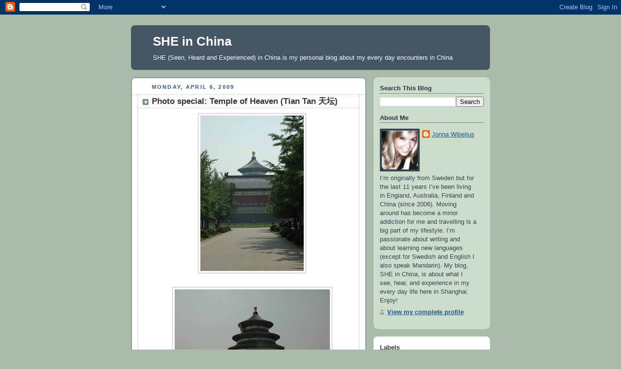

--- FILE ---
content_type: text/html; charset=UTF-8
request_url: https://sheinchina.blogspot.com/2009/04/photo-special-temple-of-heaven-tian-tan.html?showComment=1238985480000
body_size: 17533
content:
<!DOCTYPE html>
<html dir='ltr'>
<head>
<link href='https://www.blogger.com/static/v1/widgets/55013136-widget_css_bundle.css' rel='stylesheet' type='text/css'/>
<meta content='text/html; charset=UTF-8' http-equiv='Content-Type'/>
<meta content='blogger' name='generator'/>
<link href='https://sheinchina.blogspot.com/favicon.ico' rel='icon' type='image/x-icon'/>
<link href='http://sheinchina.blogspot.com/2009/04/photo-special-temple-of-heaven-tian-tan.html' rel='canonical'/>
<link rel="alternate" type="application/atom+xml" title="SHE in China - Atom" href="https://sheinchina.blogspot.com/feeds/posts/default" />
<link rel="alternate" type="application/rss+xml" title="SHE in China - RSS" href="https://sheinchina.blogspot.com/feeds/posts/default?alt=rss" />
<link rel="service.post" type="application/atom+xml" title="SHE in China - Atom" href="https://www.blogger.com/feeds/8491088023973371313/posts/default" />

<link rel="alternate" type="application/atom+xml" title="SHE in China - Atom" href="https://sheinchina.blogspot.com/feeds/332079252629158564/comments/default" />
<!--Can't find substitution for tag [blog.ieCssRetrofitLinks]-->
<link href='https://blogger.googleusercontent.com/img/b/R29vZ2xl/AVvXsEgmIVICu8VZF9S8POqIAFNz0z3ZRw4QdGfAI818FgrXHouScljg1gKPRlEwEXgHUtfJaLe0QT4cO_a414NZzV6WkI_Z4ol0sebyaG6aSm4c8CpxhD4G353xeegue09lCuDdhG5YA8BQYvY/s320/Kumning+%2B+beijng+043.jpg' rel='image_src'/>
<meta content='http://sheinchina.blogspot.com/2009/04/photo-special-temple-of-heaven-tian-tan.html' property='og:url'/>
<meta content='Photo special: Temple of Heaven (Tian Tan 天坛)' property='og:title'/>
<meta content='I will kick start this week with a delayed photo special of Beijing&#39;s Temple of Heaven (Tian Tan 天坛). I was there during a muggy and warm da...' property='og:description'/>
<meta content='https://blogger.googleusercontent.com/img/b/R29vZ2xl/AVvXsEgmIVICu8VZF9S8POqIAFNz0z3ZRw4QdGfAI818FgrXHouScljg1gKPRlEwEXgHUtfJaLe0QT4cO_a414NZzV6WkI_Z4ol0sebyaG6aSm4c8CpxhD4G353xeegue09lCuDdhG5YA8BQYvY/w1200-h630-p-k-no-nu/Kumning+%2B+beijng+043.jpg' property='og:image'/>
<title>SHE in China: Photo special: Temple of Heaven (Tian Tan 天坛)</title>
<style id='page-skin-1' type='text/css'><!--
/*
-----------------------------------------------
Blogger Template Style
Name:     Rounders
Date:     27 Feb 2004
Updated by: Blogger Team
----------------------------------------------- */
body {
background:#aba;
margin:0;
text-align:center;
line-height: 1.5em;
font:x-small Trebuchet MS, Verdana, Arial, Sans-serif;
color:#333333;
font-size/* */:/**/small;
font-size: /**/small;
}
/* Page Structure
----------------------------------------------- */
/* The images which help create rounded corners depend on the
following widths and measurements. If you want to change
these measurements, the images will also need to change.
*/
#outer-wrapper {
width:740px;
margin:0 auto;
text-align:left;
font: normal normal 100% 'Trebuchet MS',Verdana,Arial,Sans-serif;
}
#main-wrap1 {
width:485px;
float:left;
background:#ffffff url("https://resources.blogblog.com/blogblog/data/rounders/corners_main_bot.gif") no-repeat left bottom;
margin:15px 0 0;
padding:0 0 10px;
color:#333333;
font-size:97%;
line-height:1.5em;
word-wrap: break-word; /* fix for long text breaking sidebar float in IE */
overflow: hidden;     /* fix for long non-text content breaking IE sidebar float */
}
#main-wrap2 {
float:left;
width:100%;
background:url("https://resources.blogblog.com/blogblog/data/rounders/corners_main_top.gif") no-repeat left top;
padding:10px 0 0;
}
#main {
background:url("https://resources.blogblog.com/blogblog/data/rounders/rails_main.gif") repeat-y left;
padding:0;
width:485px;
}
#sidebar-wrap {
width:240px;
float:right;
margin:15px 0 0;
font-size:97%;
line-height:1.5em;
word-wrap: break-word; /* fix for long text breaking sidebar float in IE */
overflow: hidden;     /* fix for long non-text content breaking IE sidebar float */
}
.main .widget {
margin-top: 4px;
width: 468px;
padding: 0 13px;
}
.main .Blog {
margin: 0;
padding: 0;
width: 484px;
}
/* Links
----------------------------------------------- */
a:link {
color: #225588;
}
a:visited {
color: #666666;
}
a:hover {
color: #666666;
}
a img {
border-width:0;
}
/* Blog Header
----------------------------------------------- */
#header-wrapper {
background:#445566 url("https://resources.blogblog.com/blogblog/data/rounders/corners_cap_top.gif") no-repeat left top;
margin-top:22px;
margin-right:0;
margin-bottom:0;
margin-left:0;
padding-top:8px;
padding-right:0;
padding-bottom:0;
padding-left:0;
color:#ffffff;
}
#header {
background:url("https://resources.blogblog.com/blogblog/data/rounders/corners_cap_bot.gif") no-repeat left bottom;
padding:0 15px 8px;
}
#header h1 {
margin:0;
padding:10px 30px 5px;
line-height:1.2em;
font: normal bold 200% 'Trebuchet MS',Verdana,Arial,Sans-serif;
}
#header a,
#header a:visited {
text-decoration:none;
color: #ffffff;
}
#header .description {
margin:0;
padding:5px 30px 10px;
line-height:1.5em;
font: normal normal 100% 'Trebuchet MS',Verdana,Arial,Sans-serif;
}
/* Posts
----------------------------------------------- */
h2.date-header {
margin-top:0;
margin-right:28px;
margin-bottom:0;
margin-left:43px;
font-size:85%;
line-height:2em;
text-transform:uppercase;
letter-spacing:.2em;
color:#335577;
}
.post {
margin:.3em 0 25px;
padding:0 13px;
border:1px dotted #bbbbbb;
border-width:1px 0;
}
.post h3 {
margin:0;
line-height:1.5em;
background:url("https://resources.blogblog.com/blogblog/data/rounders/icon_arrow.gif") no-repeat 10px .5em;
display:block;
border:1px dotted #bbbbbb;
border-width:0 1px 1px;
padding-top:2px;
padding-right:14px;
padding-bottom:2px;
padding-left:29px;
color: #333333;
font: normal bold 135% 'Trebuchet MS',Verdana,Arial,Sans-serif;
}
.post h3 a, .post h3 a:visited {
text-decoration:none;
color: #333333;
}
a.title-link:hover {
background-color: #bbbbbb;
color: #333333;
}
.post-body {
border:1px dotted #bbbbbb;
border-width:0 1px 1px;
border-bottom-color:#ffffff;
padding-top:10px;
padding-right:14px;
padding-bottom:1px;
padding-left:29px;
}
html>body .post-body {
border-bottom-width:0;
}
.post-body {
margin:0 0 .75em;
}
.post-body blockquote {
line-height:1.3em;
}
.post-footer {
background: #ded;
margin:0;
padding-top:2px;
padding-right:14px;
padding-bottom:2px;
padding-left:29px;
border:1px dotted #bbbbbb;
border-width:1px;
font-size:100%;
line-height:1.5em;
color: #666;
}
/*
The first line of the post footer might only have floated text, so we need to give it a height.
The height comes from the post-footer line-height
*/
.post-footer-line-1 {
min-height:1.5em;
_height:1.5em;
}
.post-footer p {
margin: 0;
}
html>body .post-footer {
border-bottom-color:transparent;
}
.uncustomized-post-template .post-footer {
text-align: right;
}
.uncustomized-post-template .post-author,
.uncustomized-post-template .post-timestamp {
display: block;
float: left;
text-align:left;
margin-right: 4px;
}
.post-footer a {
color: #258;
}
.post-footer a:hover {
color: #666;
}
a.comment-link {
/* IE5.0/Win doesn't apply padding to inline elements,
so we hide these two declarations from it */
background/* */:/**/url("https://resources.blogblog.com/blogblog/data/rounders/icon_comment_left.gif") no-repeat left 45%;
padding-left:14px;
}
html>body a.comment-link {
/* Respecified, for IE5/Mac's benefit */
background:url("https://resources.blogblog.com/blogblog/data/rounders/icon_comment_left.gif") no-repeat left 45%;
padding-left:14px;
}
.post img, table.tr-caption-container {
margin-top:0;
margin-right:0;
margin-bottom:5px;
margin-left:0;
padding:4px;
border:1px solid #bbbbbb;
}
.tr-caption-container img {
border: none;
margin: 0;
padding: 0;
}
blockquote {
margin:.75em 0;
border:1px dotted #bbbbbb;
border-width:1px 0;
padding:5px 15px;
color: #335577;
}
.post blockquote p {
margin:.5em 0;
}
#blog-pager-newer-link {
float: left;
margin-left: 13px;
}
#blog-pager-older-link {
float: right;
margin-right: 13px;
}
#blog-pager {
text-align: center;
}
.feed-links {
clear: both;
line-height: 2.5em;
margin-left: 13px;
}
/* Comments
----------------------------------------------- */
#comments {
margin:-25px 13px 0;
border:1px dotted #bbbbbb;
border-width:0 1px 1px;
padding-top:20px;
padding-right:0;
padding-bottom:15px;
padding-left:0;
}
#comments h4 {
margin:0 0 10px;
padding-top:0;
padding-right:14px;
padding-bottom:2px;
padding-left:29px;
border-bottom:1px dotted #bbbbbb;
font-size:120%;
line-height:1.4em;
color:#333333;
}
#comments-block {
margin-top:0;
margin-right:15px;
margin-bottom:0;
margin-left:9px;
}
.comment-author {
background:url("https://resources.blogblog.com/blogblog/data/rounders/icon_comment_left.gif") no-repeat 2px .3em;
margin:.5em 0;
padding-top:0;
padding-right:0;
padding-bottom:0;
padding-left:20px;
font-weight:bold;
}
.comment-body {
margin:0 0 1.25em;
padding-top:0;
padding-right:0;
padding-bottom:0;
padding-left:20px;
}
.comment-body p {
margin:0 0 .5em;
}
.comment-footer {
margin:0 0 .5em;
padding-top:0;
padding-right:0;
padding-bottom:.75em;
padding-left:20px;
}
.comment-footer a:link {
color: #333;
}
.deleted-comment {
font-style:italic;
color:gray;
}
.comment-form {
padding-left:20px;
padding-right:5px;
}
#comments .comment-form h4 {
padding-left:0px;
}
/* Profile
----------------------------------------------- */
.profile-img {
float: left;
margin-top: 5px;
margin-right: 5px;
margin-bottom: 5px;
margin-left: 0;
border: 4px solid #334455;
}
.profile-datablock {
margin-top:0;
margin-right:15px;
margin-bottom:.5em;
margin-left:0;
padding-top:8px;
}
.profile-link {
background:url("https://resources.blogblog.com/blogblog/data/rounders/icon_profile_left.gif") no-repeat left .1em;
padding-left:15px;
font-weight:bold;
}
.profile-textblock {
clear: both;
margin: 0;
}
.sidebar .clear, .main .widget .clear {
clear: both;
}
#sidebartop-wrap {
background:#ccddcc url("https://resources.blogblog.com/blogblog/data/rounders/corners_prof_bot.gif") no-repeat left bottom;
margin:0px 0px 15px;
padding:0px 0px 10px;
color:#334455;
}
#sidebartop-wrap2 {
background:url("https://resources.blogblog.com/blogblog/data/rounders/corners_prof_top.gif") no-repeat left top;
padding: 10px 0 0;
margin:0;
border-width:0;
}
#sidebartop h2 {
line-height:1.5em;
color:#223344;
border-bottom: 1px dotted #223344;
margin-bottom: 0.5em;
font: normal bold 100% 'Trebuchet MS',Verdana,Arial,Sans-serif;
}
#sidebartop a {
color: #225588;
}
#sidebartop a:hover {
color: #225588;
}
#sidebartop a:visited {
color: #225588;
}
/* Sidebar Boxes
----------------------------------------------- */
.sidebar .widget {
margin:.5em 13px 1.25em;
padding:0 0px;
}
.widget-content {
margin-top: 0.5em;
}
#sidebarbottom-wrap1 {
background:#ffffff url("https://resources.blogblog.com/blogblog/data/rounders/corners_side_top.gif") no-repeat left top;
margin:0 0 15px;
padding:10px 0 0;
color: #333333;
}
#sidebarbottom-wrap2 {
background:url("https://resources.blogblog.com/blogblog/data/rounders/corners_side_bot.gif") no-repeat left bottom;
padding:0 0 8px;
}
.sidebar h2 {
margin:0;
padding:0 0 .2em;
line-height:1.5em;
font:normal bold 100% 'Trebuchet MS',Verdana,Arial,Sans-serif;
}
.sidebar ul {
list-style:none;
margin:0 0 1.25em;
padding:0;
}
.sidebar ul li {
background:url("https://resources.blogblog.com/blogblog/data/rounders/icon_arrow_sm.gif") no-repeat 2px .25em;
margin:0;
padding-top:0;
padding-right:0;
padding-bottom:3px;
padding-left:16px;
margin-bottom:3px;
border-bottom:1px dotted #bbbbbb;
line-height:1.4em;
}
.sidebar p {
margin:0 0 .6em;
}
#sidebar h2 {
color: #333333;
border-bottom: 1px dotted #333333;
}
/* Footer
----------------------------------------------- */
#footer-wrap1 {
clear:both;
margin:0 0 10px;
padding:15px 0 0;
}
#footer-wrap2 {
background:#445566 url("https://resources.blogblog.com/blogblog/data/rounders/corners_cap_top.gif") no-repeat left top;
color:#ffffff;
}
#footer {
background:url("https://resources.blogblog.com/blogblog/data/rounders/corners_cap_bot.gif") no-repeat left bottom;
padding:8px 15px;
}
#footer hr {display:none;}
#footer p {margin:0;}
#footer a {color:#ffffff;}
#footer .widget-content {
margin:0;
}
/** Page structure tweaks for layout editor wireframe */
body#layout #main-wrap1,
body#layout #sidebar-wrap,
body#layout #header-wrapper {
margin-top: 0;
}
body#layout #header, body#layout #header-wrapper,
body#layout #outer-wrapper {
margin-left:0,
margin-right: 0;
padding: 0;
}
body#layout #outer-wrapper {
width: 730px;
}
body#layout #footer-wrap1 {
padding-top: 0;
}

--></style>
<link href='https://www.blogger.com/dyn-css/authorization.css?targetBlogID=8491088023973371313&amp;zx=9259717a-c500-4ddd-96b9-c3e1cf96f99b' media='none' onload='if(media!=&#39;all&#39;)media=&#39;all&#39;' rel='stylesheet'/><noscript><link href='https://www.blogger.com/dyn-css/authorization.css?targetBlogID=8491088023973371313&amp;zx=9259717a-c500-4ddd-96b9-c3e1cf96f99b' rel='stylesheet'/></noscript>
<meta name='google-adsense-platform-account' content='ca-host-pub-1556223355139109'/>
<meta name='google-adsense-platform-domain' content='blogspot.com'/>

</head>
<body>
<div class='navbar section' id='navbar'><div class='widget Navbar' data-version='1' id='Navbar1'><script type="text/javascript">
    function setAttributeOnload(object, attribute, val) {
      if(window.addEventListener) {
        window.addEventListener('load',
          function(){ object[attribute] = val; }, false);
      } else {
        window.attachEvent('onload', function(){ object[attribute] = val; });
      }
    }
  </script>
<div id="navbar-iframe-container"></div>
<script type="text/javascript" src="https://apis.google.com/js/platform.js"></script>
<script type="text/javascript">
      gapi.load("gapi.iframes:gapi.iframes.style.bubble", function() {
        if (gapi.iframes && gapi.iframes.getContext) {
          gapi.iframes.getContext().openChild({
              url: 'https://www.blogger.com/navbar/8491088023973371313?po\x3d332079252629158564\x26origin\x3dhttps://sheinchina.blogspot.com',
              where: document.getElementById("navbar-iframe-container"),
              id: "navbar-iframe"
          });
        }
      });
    </script><script type="text/javascript">
(function() {
var script = document.createElement('script');
script.type = 'text/javascript';
script.src = '//pagead2.googlesyndication.com/pagead/js/google_top_exp.js';
var head = document.getElementsByTagName('head')[0];
if (head) {
head.appendChild(script);
}})();
</script>
</div></div>
<div id='outer-wrapper'>
<div id='header-wrapper'>
<div class='header section' id='header'><div class='widget Header' data-version='1' id='Header1'>
<div id='header-inner'>
<div class='titlewrapper'>
<h1 class='title'>
<a href='https://sheinchina.blogspot.com/'>
SHE in China
</a>
</h1>
</div>
<div class='descriptionwrapper'>
<p class='description'><span>SHE (Seen, Heard and Experienced) in China is my personal blog about my every day encounters in China</span></p>
</div>
</div>
</div></div>
</div>
<div id='crosscol-wrapper' style='text-align:center'>
<div class='crosscol no-items section' id='crosscol'></div>
</div>
<div id='main-wrap1'><div id='main-wrap2'>
<div class='main section' id='main'><div class='widget Blog' data-version='1' id='Blog1'>
<div class='blog-posts hfeed'>

          <div class="date-outer">
        
<h2 class='date-header'><span>Monday, April 6, 2009</span></h2>

          <div class="date-posts">
        
<div class='post-outer'>
<div class='post hentry uncustomized-post-template' itemprop='blogPost' itemscope='itemscope' itemtype='http://schema.org/BlogPosting'>
<meta content='https://blogger.googleusercontent.com/img/b/R29vZ2xl/AVvXsEgmIVICu8VZF9S8POqIAFNz0z3ZRw4QdGfAI818FgrXHouScljg1gKPRlEwEXgHUtfJaLe0QT4cO_a414NZzV6WkI_Z4ol0sebyaG6aSm4c8CpxhD4G353xeegue09lCuDdhG5YA8BQYvY/s320/Kumning+%2B+beijng+043.jpg' itemprop='image_url'/>
<meta content='8491088023973371313' itemprop='blogId'/>
<meta content='332079252629158564' itemprop='postId'/>
<a name='332079252629158564'></a>
<h3 class='post-title entry-title' itemprop='name'>
Photo special: Temple of Heaven (Tian Tan 天坛)
</h3>
<div class='post-header'>
<div class='post-header-line-1'></div>
</div>
<div class='post-body entry-content' id='post-body-332079252629158564' itemprop='description articleBody'>
<a href="https://blogger.googleusercontent.com/img/b/R29vZ2xl/AVvXsEgmIVICu8VZF9S8POqIAFNz0z3ZRw4QdGfAI818FgrXHouScljg1gKPRlEwEXgHUtfJaLe0QT4cO_a414NZzV6WkI_Z4ol0sebyaG6aSm4c8CpxhD4G353xeegue09lCuDdhG5YA8BQYvY/s1600-h/Kumning+%2B+beijng+043.jpg" onblur="try {parent.deselectBloggerImageGracefully();} catch(e) {}"><img alt="" border="0" id="BLOGGER_PHOTO_ID_5321393503374912354" src="https://blogger.googleusercontent.com/img/b/R29vZ2xl/AVvXsEgmIVICu8VZF9S8POqIAFNz0z3ZRw4QdGfAI818FgrXHouScljg1gKPRlEwEXgHUtfJaLe0QT4cO_a414NZzV6WkI_Z4ol0sebyaG6aSm4c8CpxhD4G353xeegue09lCuDdhG5YA8BQYvY/s320/Kumning+%2B+beijng+043.jpg" style="display:block; margin:0px auto 10px; text-align:center;cursor:pointer; cursor:hand;width: 213px; height: 320px;" /></a><br /><a href="https://blogger.googleusercontent.com/img/b/R29vZ2xl/AVvXsEjBCzVdfZeuQOUAZCW8LSft3v96ZVlfdbYQOYiOb1D7kFGcfrydauxMdJYiVfRJc882cutqiQIHmoicWyHndNoTxWpojEA54zXr4M_KDuC2PP9L6Q11sLQljUbH72xDJr5bGjIOT1b7Q6Q/s1600-h/Kumning+%2B+beijng+047.jpg" onblur="try {parent.deselectBloggerImageGracefully();} catch(e) {}"><img alt="" border="0" id="BLOGGER_PHOTO_ID_5321393497295457074" src="https://blogger.googleusercontent.com/img/b/R29vZ2xl/AVvXsEjBCzVdfZeuQOUAZCW8LSft3v96ZVlfdbYQOYiOb1D7kFGcfrydauxMdJYiVfRJc882cutqiQIHmoicWyHndNoTxWpojEA54zXr4M_KDuC2PP9L6Q11sLQljUbH72xDJr5bGjIOT1b7Q6Q/s320/Kumning+%2B+beijng+047.jpg" style="display:block; margin:0px auto 10px; text-align:center;cursor:pointer; cursor:hand;width: 320px; height: 213px;" /></a><br /><a href="https://blogger.googleusercontent.com/img/b/R29vZ2xl/AVvXsEjv_cQ6ssUcgkYYvZWutB2upQE_6zcdsjWpKIpTyY3XLt3tqTz9higZcxRNGznGN_cgWqJO0kCtOOLTLhgp-_mc8f7cWCfz7G9bqjQ12BL7aTNoFv17BwOvJAneD3v3TulxI702viejaL0/s1600-h/Kumning+%2B+beijng+051.jpg" onblur="try {parent.deselectBloggerImageGracefully();} catch(e) {}"><img alt="" border="0" id="BLOGGER_PHOTO_ID_5321393494980239106" src="https://blogger.googleusercontent.com/img/b/R29vZ2xl/AVvXsEjv_cQ6ssUcgkYYvZWutB2upQE_6zcdsjWpKIpTyY3XLt3tqTz9higZcxRNGznGN_cgWqJO0kCtOOLTLhgp-_mc8f7cWCfz7G9bqjQ12BL7aTNoFv17BwOvJAneD3v3TulxI702viejaL0/s320/Kumning+%2B+beijng+051.jpg" style="display:block; margin:0px auto 10px; text-align:center;cursor:pointer; cursor:hand;width: 320px; height: 213px;" /></a><br /><a href="https://blogger.googleusercontent.com/img/b/R29vZ2xl/AVvXsEhrTb6WFAHafWgk6Hx0N5aKwF3nIrKW8qH12ljF-ZtCRlJGjYiE52wM_v6Ywh8n93KxIYPeNKSL-MIYv9_-FEHYd7zhxIqjKesb3nbWLZMzA8xJAR1OdMCV81-nONPgAQQL0WGd0s2_RKo/s1600-h/Kumning+%2B+beijng+055.jpg" onblur="try {parent.deselectBloggerImageGracefully();} catch(e) {}"><img alt="" border="0" id="BLOGGER_PHOTO_ID_5321393496490875106" src="https://blogger.googleusercontent.com/img/b/R29vZ2xl/AVvXsEhrTb6WFAHafWgk6Hx0N5aKwF3nIrKW8qH12ljF-ZtCRlJGjYiE52wM_v6Ywh8n93KxIYPeNKSL-MIYv9_-FEHYd7zhxIqjKesb3nbWLZMzA8xJAR1OdMCV81-nONPgAQQL0WGd0s2_RKo/s320/Kumning+%2B+beijng+055.jpg" style="display:block; margin:0px auto 10px; text-align:center;cursor:pointer; cursor:hand;width: 213px; height: 320px;" /></a><br /><a href="https://blogger.googleusercontent.com/img/b/R29vZ2xl/AVvXsEh26HPkuOK1qPz0xdfx6MVc4CjBhrglui2GJh4NxcvZ6-LR5Ri57L1jAOg9dOhVaZq-iYd5-XshaWC1wLD6wzkqp-mCjNOzDmnEJh6pyIbZ-yE9uG-Vfk8PmJVUROyQ0S5TNdFNlvSAtj8/s1600-h/Kumning+%2B+beijng+057.jpg" onblur="try {parent.deselectBloggerImageGracefully();} catch(e) {}"><img alt="" border="0" id="BLOGGER_PHOTO_ID_5321391353822627858" src="https://blogger.googleusercontent.com/img/b/R29vZ2xl/AVvXsEh26HPkuOK1qPz0xdfx6MVc4CjBhrglui2GJh4NxcvZ6-LR5Ri57L1jAOg9dOhVaZq-iYd5-XshaWC1wLD6wzkqp-mCjNOzDmnEJh6pyIbZ-yE9uG-Vfk8PmJVUROyQ0S5TNdFNlvSAtj8/s320/Kumning+%2B+beijng+057.jpg" style="display:block; margin:0px auto 10px; text-align:center;cursor:pointer; cursor:hand;width: 213px; height: 320px;" /></a><br /><a href="https://blogger.googleusercontent.com/img/b/R29vZ2xl/AVvXsEh8ij_npakfi3Za0kssc27hMDVRjlIrKWO5qC8Qw6jgH-pw1higqgoIDwTji4OD5mbVvUexs9D7t10lRjl5oOVo2k9OVKXYe_d8C7bEVYf4WJiAtnHAZ0Ys_73AX8eleAxpTRuL7Vz4RHc/s1600-h/Kumning+%2B+beijng+058.jpg" onblur="try {parent.deselectBloggerImageGracefully();} catch(e) {}"><img alt="" border="0" id="BLOGGER_PHOTO_ID_5321391345897203378" src="https://blogger.googleusercontent.com/img/b/R29vZ2xl/AVvXsEh8ij_npakfi3Za0kssc27hMDVRjlIrKWO5qC8Qw6jgH-pw1higqgoIDwTji4OD5mbVvUexs9D7t10lRjl5oOVo2k9OVKXYe_d8C7bEVYf4WJiAtnHAZ0Ys_73AX8eleAxpTRuL7Vz4RHc/s320/Kumning+%2B+beijng+058.jpg" style="display:block; margin:0px auto 10px; text-align:center;cursor:pointer; cursor:hand;width: 320px; height: 213px;" /></a><br /><a href="https://blogger.googleusercontent.com/img/b/R29vZ2xl/AVvXsEj-fSC_TewLnOSc1xFEbGc_qSGEYVDmAc8dNHSuq6NqgBKRwZRgHV7bvNXRiLjbPSOkbc-5kfUBvG0yRqd4kO4YnH5RJZNQ9ZJPb7b6c5HfQDONVR_FsrED9954HTgqP0vDILYiOb9fQSQ/s1600-h/Kumning+%2B+beijng+060.jpg" onblur="try {parent.deselectBloggerImageGracefully();} catch(e) {}"><img alt="" border="0" id="BLOGGER_PHOTO_ID_5321391343677865250" src="https://blogger.googleusercontent.com/img/b/R29vZ2xl/AVvXsEj-fSC_TewLnOSc1xFEbGc_qSGEYVDmAc8dNHSuq6NqgBKRwZRgHV7bvNXRiLjbPSOkbc-5kfUBvG0yRqd4kO4YnH5RJZNQ9ZJPb7b6c5HfQDONVR_FsrED9954HTgqP0vDILYiOb9fQSQ/s320/Kumning+%2B+beijng+060.jpg" style="display:block; margin:0px auto 10px; text-align:center;cursor:pointer; cursor:hand;width: 320px; height: 213px;" /></a><br /><a href="https://blogger.googleusercontent.com/img/b/R29vZ2xl/AVvXsEh0jPB6BDukdtzfNkGfR_2EdRZDXDzZqkpRx7mHu_R7yHM5UD1yOtr5yCDacu6-PPPcsL6VIwvHnjwDnMdqrjhKDAMKKK8UKQW4nlZhId9Zypn4OfKUJh0rhqXSWbbL8lIFB4Yp9Djb_3E/s1600-h/Kumning+%2B+beijng+068.jpg" onblur="try {parent.deselectBloggerImageGracefully();} catch(e) {}"><img alt="" border="0" id="BLOGGER_PHOTO_ID_5321391343293560626" src="https://blogger.googleusercontent.com/img/b/R29vZ2xl/AVvXsEh0jPB6BDukdtzfNkGfR_2EdRZDXDzZqkpRx7mHu_R7yHM5UD1yOtr5yCDacu6-PPPcsL6VIwvHnjwDnMdqrjhKDAMKKK8UKQW4nlZhId9Zypn4OfKUJh0rhqXSWbbL8lIFB4Yp9Djb_3E/s320/Kumning+%2B+beijng+068.jpg" style="display:block; margin:0px auto 10px; text-align:center;cursor:pointer; cursor:hand;width: 320px; height: 213px;" /></a><br /><a href="https://blogger.googleusercontent.com/img/b/R29vZ2xl/AVvXsEim0SHMukmMe3S0WPCF-PzBjNfiLPgTcPn8j-aetQa5zFqhGshgkdINIOaS7GbwWGJP3ZWidqjF_LOY4yluYF56pnVa6nV88OIhhqtBIZNcUAqhgeKI7KZWf8kKRaMIK631YSWQx5CPuoE/s1600-h/Kumning+%2B+beijng+070.jpg" onblur="try {parent.deselectBloggerImageGracefully();} catch(e) {}"><img alt="" border="0" id="BLOGGER_PHOTO_ID_5321388618653842450" src="https://blogger.googleusercontent.com/img/b/R29vZ2xl/AVvXsEim0SHMukmMe3S0WPCF-PzBjNfiLPgTcPn8j-aetQa5zFqhGshgkdINIOaS7GbwWGJP3ZWidqjF_LOY4yluYF56pnVa6nV88OIhhqtBIZNcUAqhgeKI7KZWf8kKRaMIK631YSWQx5CPuoE/s320/Kumning+%2B+beijng+070.jpg" style="display:block; margin:0px auto 10px; text-align:center;cursor:pointer; cursor:hand;width: 320px; height: 213px;" /></a><br /><a href="https://blogger.googleusercontent.com/img/b/R29vZ2xl/AVvXsEiz9mv5DlZR5EAxmR73MTGO46Fe0bHIARxsZ9AARO8Piuf0NeYa4GFwlY2_HUAWQ02SNnzXSr0NYwVJc-nckX3wO6103F4o5hiRWiYcZZg1IVtJXIJ1tf-7v9qxBFpwl1XyTaS9Nkk6iGI/s1600-h/Kumning+%2B+beijng+073.jpg" onblur="try {parent.deselectBloggerImageGracefully();} catch(e) {}"><img alt="" border="0" id="BLOGGER_PHOTO_ID_5321388613675469138" src="https://blogger.googleusercontent.com/img/b/R29vZ2xl/AVvXsEiz9mv5DlZR5EAxmR73MTGO46Fe0bHIARxsZ9AARO8Piuf0NeYa4GFwlY2_HUAWQ02SNnzXSr0NYwVJc-nckX3wO6103F4o5hiRWiYcZZg1IVtJXIJ1tf-7v9qxBFpwl1XyTaS9Nkk6iGI/s320/Kumning+%2B+beijng+073.jpg" style="display:block; margin:0px auto 10px; text-align:center;cursor:pointer; cursor:hand;width: 320px; height: 213px;" /></a><br /><a href="https://blogger.googleusercontent.com/img/b/R29vZ2xl/AVvXsEhPT0MnBGfeS6RAl45D549PexYNUhpYjcA3kamE7JVksQpoU6dyPmeGGvNFxKSesxynXGZs5FHZsV2davDmzqXCN9yuFbWJeXdIj9UJaYmVquBssqW8wUX-jIYIb1DQJJn3YKEAP-j1iyY/s1600-h/Kumning+%2B+beijng+076.jpg" onblur="try {parent.deselectBloggerImageGracefully();} catch(e) {}"><img alt="" border="0" id="BLOGGER_PHOTO_ID_5321388609725243202" src="https://blogger.googleusercontent.com/img/b/R29vZ2xl/AVvXsEhPT0MnBGfeS6RAl45D549PexYNUhpYjcA3kamE7JVksQpoU6dyPmeGGvNFxKSesxynXGZs5FHZsV2davDmzqXCN9yuFbWJeXdIj9UJaYmVquBssqW8wUX-jIYIb1DQJJn3YKEAP-j1iyY/s320/Kumning+%2B+beijng+076.jpg" style="display:block; margin:0px auto 10px; text-align:center;cursor:pointer; cursor:hand;width: 320px; height: 213px;" /></a><br /><a href="https://blogger.googleusercontent.com/img/b/R29vZ2xl/AVvXsEhrKmfl9q5_ED8CxButHAq1-GrP7OQTFO989pXFYH2kwWNO2WVsNRIPtiryH9svIUk-Cla8cYtYPCxoX6wqSBvQNQOAilQQjiQQnIm8n2A4nlx_CG57nw27lJ1-0Ays8N_AbxOGZAl_VMw/s1600-h/Kumning+%2B+beijng+077.jpg" onblur="try {parent.deselectBloggerImageGracefully();} catch(e) {}"><img alt="" border="0" id="BLOGGER_PHOTO_ID_5321388604968369346" src="https://blogger.googleusercontent.com/img/b/R29vZ2xl/AVvXsEhrKmfl9q5_ED8CxButHAq1-GrP7OQTFO989pXFYH2kwWNO2WVsNRIPtiryH9svIUk-Cla8cYtYPCxoX6wqSBvQNQOAilQQjiQQnIm8n2A4nlx_CG57nw27lJ1-0Ays8N_AbxOGZAl_VMw/s320/Kumning+%2B+beijng+077.jpg" style="display:block; margin:0px auto 10px; text-align:center;cursor:pointer; cursor:hand;width: 320px; height: 213px;" /></a><br /><a href="https://blogger.googleusercontent.com/img/b/R29vZ2xl/AVvXsEiBYWDtvLXHSrkAwcJstH4iDWH5LeS8bwgD_KkBVEBhQdo0fVtMYMRX5fUv4DIMMTv_O3gLfuBygEjZ-at1zKcjzYZz_kAn1yemBn_djBsFnfvf4_xHi3ODQApcmVTqLzbOAICnbMHTgeM/s1600-h/Kumning+%2B+beijng+082.jpg" onblur="try {parent.deselectBloggerImageGracefully();} catch(e) {}"><img alt="" border="0" id="BLOGGER_PHOTO_ID_5321383878155440802" src="https://blogger.googleusercontent.com/img/b/R29vZ2xl/AVvXsEiBYWDtvLXHSrkAwcJstH4iDWH5LeS8bwgD_KkBVEBhQdo0fVtMYMRX5fUv4DIMMTv_O3gLfuBygEjZ-at1zKcjzYZz_kAn1yemBn_djBsFnfvf4_xHi3ODQApcmVTqLzbOAICnbMHTgeM/s320/Kumning+%2B+beijng+082.jpg" style="display:block; margin:0px auto 10px; text-align:center;cursor:pointer; cursor:hand;width: 320px; height: 213px;" /></a><br /><a href="https://blogger.googleusercontent.com/img/b/R29vZ2xl/AVvXsEjV5TzwwnXrpJHFPSvHxOr5-4A3XTHhiuSaMlKVWu0OOJZdXQhBzYDad-5OJc73IFqisa5Y_9gCN2JPLLH6GrFHYQT8BaeCjULQDjupx8_cdHx9JcPdaVtB93fetWI2p2XPC-uIVZzb8iw/s1600-h/Kumning+%2B+beijng+083.jpg" onblur="try {parent.deselectBloggerImageGracefully();} catch(e) {}"><img alt="" border="0" id="BLOGGER_PHOTO_ID_5321383877595048882" src="https://blogger.googleusercontent.com/img/b/R29vZ2xl/AVvXsEjV5TzwwnXrpJHFPSvHxOr5-4A3XTHhiuSaMlKVWu0OOJZdXQhBzYDad-5OJc73IFqisa5Y_9gCN2JPLLH6GrFHYQT8BaeCjULQDjupx8_cdHx9JcPdaVtB93fetWI2p2XPC-uIVZzb8iw/s320/Kumning+%2B+beijng+083.jpg" style="display:block; margin:0px auto 10px; text-align:center;cursor:pointer; cursor:hand;width: 213px; height: 320px;" /></a><br /><a href="https://blogger.googleusercontent.com/img/b/R29vZ2xl/AVvXsEgmsHOvWHIsE-2YCg3eprubloaw0tBHxFtn3NO9HNeBOWXOi3r7I7hlNOCTfEN7pAkAyrUEgEJQRBx3nN0AcU9LRTq7q7yW6ng8oxXHLOL3w-PqvbKFxVWj_MuRmUYJuxJ9zK6fm4FHgoc/s1600-h/Kumning+%2B+beijng+086.jpg" onblur="try {parent.deselectBloggerImageGracefully();} catch(e) {}"><img alt="" border="0" id="BLOGGER_PHOTO_ID_5321383868219329714" src="https://blogger.googleusercontent.com/img/b/R29vZ2xl/AVvXsEgmsHOvWHIsE-2YCg3eprubloaw0tBHxFtn3NO9HNeBOWXOi3r7I7hlNOCTfEN7pAkAyrUEgEJQRBx3nN0AcU9LRTq7q7yW6ng8oxXHLOL3w-PqvbKFxVWj_MuRmUYJuxJ9zK6fm4FHgoc/s320/Kumning+%2B+beijng+086.jpg" style="display:block; margin:0px auto 10px; text-align:center;cursor:pointer; cursor:hand;width: 213px; height: 320px;" /></a><br /><a href="https://blogger.googleusercontent.com/img/b/R29vZ2xl/AVvXsEgEz2wc3cT0vzvuKlOcWaIboPz2ZTmBEqZW6B_kZgaG-guGZ7xF2PPDe1QneYKHPi2mNOSnP1H4Qm1y_ADMBtJlRS5eVOCwp8CgqSE9iULl0z0yKdj3EmnK-dSELlO2W6jyHjs2BydVl84/s1600-h/Kumning+%2B+beijng+087.jpg" onblur="try {parent.deselectBloggerImageGracefully();} catch(e) {}"><img alt="" border="0" id="BLOGGER_PHOTO_ID_5321383863353854002" src="https://blogger.googleusercontent.com/img/b/R29vZ2xl/AVvXsEgEz2wc3cT0vzvuKlOcWaIboPz2ZTmBEqZW6B_kZgaG-guGZ7xF2PPDe1QneYKHPi2mNOSnP1H4Qm1y_ADMBtJlRS5eVOCwp8CgqSE9iULl0z0yKdj3EmnK-dSELlO2W6jyHjs2BydVl84/s320/Kumning+%2B+beijng+087.jpg" style="display:block; margin:0px auto 10px; text-align:center;cursor:pointer; cursor:hand;width: 320px; height: 213px;" /></a><br /><br />I will kick start this week with a delayed photo special of Beijing's Temple of Heaven (Tian Tan 天坛). I was there during a muggy and warm day in May 2006 and, except for the heat and the crowd, I enjoyed the experience. Although I definitely would recommend people to go during the spring/fall (or even winter!) rather than during the summer. Attractions tend to lose their charm when it is steaming hot as well as crammed with tourists. <br /><br />So if you can avoid going there during the summer or during the wknds, it's definitely worth a visit. It's located in southeastern urban Beijing, in Xuanwu District, so it's easy to access. <br /><br />And now a little history lesson: The temple was built in 1406 to 1420 during the reign of the Yongle Emperor, who was also responsible for the construction of the Forbidden City in Beijing. The complex was visited by the Emperors of the Ming and Qing dynasties for annual ceremonies of prayer to Heaven for good harvest.<br /><br />(thanks for that, <a href="http://en.wikipedia.org/wiki/Temple_of_Heaven">Wikipedia</a>!)
<div style='clear: both;'></div>
</div>
<div class='post-footer'>
<div class='post-footer-line post-footer-line-1'>
<span class='post-author vcard'>
Posted by
<span class='fn' itemprop='author' itemscope='itemscope' itemtype='http://schema.org/Person'>
<meta content='https://www.blogger.com/profile/08954672453008704738' itemprop='url'/>
<a class='g-profile' href='https://www.blogger.com/profile/08954672453008704738' rel='author' title='author profile'>
<span itemprop='name'>Jonna Wibelius</span>
</a>
</span>
</span>
<span class='post-timestamp'>
at
<meta content='http://sheinchina.blogspot.com/2009/04/photo-special-temple-of-heaven-tian-tan.html' itemprop='url'/>
<a class='timestamp-link' href='https://sheinchina.blogspot.com/2009/04/photo-special-temple-of-heaven-tian-tan.html' rel='bookmark' title='permanent link'><abbr class='published' itemprop='datePublished' title='2009-04-06T09:21:00+08:00'>9:21&#8239;AM</abbr></a>
</span>
<span class='post-comment-link'>
</span>
<span class='post-icons'>
<span class='item-action'>
<a href='https://www.blogger.com/email-post/8491088023973371313/332079252629158564' title='Email Post'>
<img alt='' class='icon-action' height='13' src='https://resources.blogblog.com/img/icon18_email.gif' width='18'/>
</a>
</span>
<span class='item-control blog-admin pid-1202805608'>
<a href='https://www.blogger.com/post-edit.g?blogID=8491088023973371313&postID=332079252629158564&from=pencil' title='Edit Post'>
<img alt='' class='icon-action' height='18' src='https://resources.blogblog.com/img/icon18_edit_allbkg.gif' width='18'/>
</a>
</span>
</span>
<div class='post-share-buttons goog-inline-block'>
</div>
</div>
<div class='post-footer-line post-footer-line-2'>
<span class='post-labels'>
Labels:
<a href='https://sheinchina.blogspot.com/search/label/Seen' rel='tag'>Seen</a>
</span>
</div>
<div class='post-footer-line post-footer-line-3'>
<span class='post-location'>
</span>
</div>
</div>
</div>
<div class='comments' id='comments'>
<a name='comments'></a>
<h4>13 comments:</h4>
<div id='Blog1_comments-block-wrapper'>
<dl class='avatar-comment-indent' id='comments-block'>
<dt class='comment-author ' id='c159962253081370843'>
<a name='c159962253081370843'></a>
<div class="avatar-image-container vcard"><span dir="ltr"><a href="https://www.blogger.com/profile/02898325803685357794" target="" rel="nofollow" onclick="" class="avatar-hovercard" id="av-159962253081370843-02898325803685357794"><img src="https://resources.blogblog.com/img/blank.gif" width="35" height="35" class="delayLoad" style="display: none;" longdesc="//blogger.googleusercontent.com/img/b/R29vZ2xl/AVvXsEg_BwCdqRMAXS7kD9_t3kY_sdoxZsZOUV8LsEHc1tIIHrugqkJhddY8pB13bzG935OnkyDTJCRyP7EjxadEaCDO3yEMoKFYSkfnhLBjKZ8-7QaSuON41x43nhl6WbqzvQ/s45-c/VeryCD&#22836;&#20687;.jpg" alt="" title="&#20859;&#34562;&#29492;">

<noscript><img src="//blogger.googleusercontent.com/img/b/R29vZ2xl/AVvXsEg_BwCdqRMAXS7kD9_t3kY_sdoxZsZOUV8LsEHc1tIIHrugqkJhddY8pB13bzG935OnkyDTJCRyP7EjxadEaCDO3yEMoKFYSkfnhLBjKZ8-7QaSuON41x43nhl6WbqzvQ/s45-c/VeryCD&#22836;&#20687;.jpg" width="35" height="35" class="photo" alt=""></noscript></a></span></div>
<a href='https://www.blogger.com/profile/02898325803685357794' rel='nofollow'>养蜂猴</a>
said...
</dt>
<dd class='comment-body' id='Blog1_cmt-159962253081370843'>
<p>
As a translating of "**区" of a city, "district" is always written in China, i'm wondering whether "section" is better than "district".<BR/>Thanks for helping a confused Chinese guy, haha, Alles gute.
</p>
</dd>
<dd class='comment-footer'>
<span class='comment-timestamp'>
<a href='https://sheinchina.blogspot.com/2009/04/photo-special-temple-of-heaven-tian-tan.html?showComment=1238984280000#c159962253081370843' title='comment permalink'>
April 6, 2009 at 10:18&#8239;AM
</a>
<span class='item-control blog-admin pid-359394465'>
<a class='comment-delete' href='https://www.blogger.com/comment/delete/8491088023973371313/159962253081370843' title='Delete Comment'>
<img src='https://resources.blogblog.com/img/icon_delete13.gif'/>
</a>
</span>
</span>
</dd>
<dt class='comment-author ' id='c5002047927188087762'>
<a name='c5002047927188087762'></a>
<div class="avatar-image-container vcard"><span dir="ltr"><a href="https://www.blogger.com/profile/13178290697351352495" target="" rel="nofollow" onclick="" class="avatar-hovercard" id="av-5002047927188087762-13178290697351352495"><img src="https://resources.blogblog.com/img/blank.gif" width="35" height="35" class="delayLoad" style="display: none;" longdesc="//blogger.googleusercontent.com/img/b/R29vZ2xl/AVvXsEi7aXHzvRdEOkRQlS9TQPIOuUp2HxxEnr3pHCf0X8WCixj1zQvA7Y80wT8UXIBb_sTv3Ao1bs9S21EaD8JMsoG2e_Py4GfvU0R0gH6AdhWRSu97ttGBtxzqPnILscPTxSc/s45-c/IMG_2737.JPG" alt="" title="Nancy">

<noscript><img src="//blogger.googleusercontent.com/img/b/R29vZ2xl/AVvXsEi7aXHzvRdEOkRQlS9TQPIOuUp2HxxEnr3pHCf0X8WCixj1zQvA7Y80wT8UXIBb_sTv3Ao1bs9S21EaD8JMsoG2e_Py4GfvU0R0gH6AdhWRSu97ttGBtxzqPnILscPTxSc/s45-c/IMG_2737.JPG" width="35" height="35" class="photo" alt=""></noscript></a></span></div>
<a href='https://www.blogger.com/profile/13178290697351352495' rel='nofollow'>Nancy</a>
said...
</dt>
<dd class='comment-body' id='Blog1_cmt-5002047927188087762'>
<p>
Fascinating. I would love to visit.
</p>
</dd>
<dd class='comment-footer'>
<span class='comment-timestamp'>
<a href='https://sheinchina.blogspot.com/2009/04/photo-special-temple-of-heaven-tian-tan.html?showComment=1238985480000#c5002047927188087762' title='comment permalink'>
April 6, 2009 at 10:38&#8239;AM
</a>
<span class='item-control blog-admin pid-1844314130'>
<a class='comment-delete' href='https://www.blogger.com/comment/delete/8491088023973371313/5002047927188087762' title='Delete Comment'>
<img src='https://resources.blogblog.com/img/icon_delete13.gif'/>
</a>
</span>
</span>
</dd>
<dt class='comment-author ' id='c3064253701925298698'>
<a name='c3064253701925298698'></a>
<div class="avatar-image-container vcard"><span dir="ltr"><a href="https://www.blogger.com/profile/08300637012280992574" target="" rel="nofollow" onclick="" class="avatar-hovercard" id="av-3064253701925298698-08300637012280992574"><img src="https://resources.blogblog.com/img/blank.gif" width="35" height="35" class="delayLoad" style="display: none;" longdesc="//blogger.googleusercontent.com/img/b/R29vZ2xl/AVvXsEiL2IPs8yrh0IOnV9iDhuQpGsviMjOPWEsmNveBmmjgi75X14MCkh5bPqmpbwrlK2asgHkWbTAftylVOXwhq5XLo0t689cPU_Lm9dB9XXrzEzyLd2Oh2bMgjF5CpY9_Ow/s45-c/ting.JPG" alt="" title="Enes">

<noscript><img src="//blogger.googleusercontent.com/img/b/R29vZ2xl/AVvXsEiL2IPs8yrh0IOnV9iDhuQpGsviMjOPWEsmNveBmmjgi75X14MCkh5bPqmpbwrlK2asgHkWbTAftylVOXwhq5XLo0t689cPU_Lm9dB9XXrzEzyLd2Oh2bMgjF5CpY9_Ow/s45-c/ting.JPG" width="35" height="35" class="photo" alt=""></noscript></a></span></div>
<a href='https://www.blogger.com/profile/08300637012280992574' rel='nofollow'>Enes</a>
said...
</dt>
<dd class='comment-body' id='Blog1_cmt-3064253701925298698'>
<p>
I really want to go to china... especially the Great Wall! when it's winter, all will be covered with snow...<BR/><BR/><BR/><A HREF="expression-only.blogspot.com" REL="nofollow">Expression</A><BR/><A HREF="http://sen-algen.blogspot.com/" REL="nofollow">Tour around the world</A>
</p>
</dd>
<dd class='comment-footer'>
<span class='comment-timestamp'>
<a href='https://sheinchina.blogspot.com/2009/04/photo-special-temple-of-heaven-tian-tan.html?showComment=1238991780000#c3064253701925298698' title='comment permalink'>
April 6, 2009 at 12:23&#8239;PM
</a>
<span class='item-control blog-admin pid-2070355757'>
<a class='comment-delete' href='https://www.blogger.com/comment/delete/8491088023973371313/3064253701925298698' title='Delete Comment'>
<img src='https://resources.blogblog.com/img/icon_delete13.gif'/>
</a>
</span>
</span>
</dd>
<dt class='comment-author ' id='c5570451292839939303'>
<a name='c5570451292839939303'></a>
<div class="avatar-image-container vcard"><span dir="ltr"><a href="https://www.blogger.com/profile/14466019253420608548" target="" rel="nofollow" onclick="" class="avatar-hovercard" id="av-5570451292839939303-14466019253420608548"><img src="https://resources.blogblog.com/img/blank.gif" width="35" height="35" class="delayLoad" style="display: none;" longdesc="//blogger.googleusercontent.com/img/b/R29vZ2xl/AVvXsEhcnT5MOk-2FkeZE2_UKLISEZB0XGVYxRniRvOJxLU24JkqnoXON-HuwJIpGbwo5dL6oS4MqIlU7tefAJ0RHebrEW1F4UiGwUI_HnacOlfE_Ite3nv47kdTC-6_gkaQGg/s45-c/IMG_7515.jpeg" alt="" title="mantse">

<noscript><img src="//blogger.googleusercontent.com/img/b/R29vZ2xl/AVvXsEhcnT5MOk-2FkeZE2_UKLISEZB0XGVYxRniRvOJxLU24JkqnoXON-HuwJIpGbwo5dL6oS4MqIlU7tefAJ0RHebrEW1F4UiGwUI_HnacOlfE_Ite3nv47kdTC-6_gkaQGg/s45-c/IMG_7515.jpeg" width="35" height="35" class="photo" alt=""></noscript></a></span></div>
<a href='https://www.blogger.com/profile/14466019253420608548' rel='nofollow'>mantse</a>
said...
</dt>
<dd class='comment-body' id='Blog1_cmt-5570451292839939303'>
<p>
i have been there twice before, in 2003 and 2007, both were winter time..... but i can imagine how hot there... i always tell my friend, Beijing is a desert indeed!!!<BR/><BR/>i enjoy the park so much, which caused there are many old people sing and dance and doing exercises there. some even practise calligraphy there!!! <BR/><BR/>Lovely place with local people also enjoy there!!
</p>
</dd>
<dd class='comment-footer'>
<span class='comment-timestamp'>
<a href='https://sheinchina.blogspot.com/2009/04/photo-special-temple-of-heaven-tian-tan.html?showComment=1239003840000#c5570451292839939303' title='comment permalink'>
April 6, 2009 at 3:44&#8239;PM
</a>
<span class='item-control blog-admin pid-1249667564'>
<a class='comment-delete' href='https://www.blogger.com/comment/delete/8491088023973371313/5570451292839939303' title='Delete Comment'>
<img src='https://resources.blogblog.com/img/icon_delete13.gif'/>
</a>
</span>
</span>
</dd>
<dt class='comment-author ' id='c8101148881993179522'>
<a name='c8101148881993179522'></a>
<div class="avatar-image-container avatar-stock"><span dir="ltr"><a href="https://www.blogger.com/profile/04970820416149325402" target="" rel="nofollow" onclick="" class="avatar-hovercard" id="av-8101148881993179522-04970820416149325402"><img src="//www.blogger.com/img/blogger_logo_round_35.png" width="35" height="35" alt="" title="Rambler">

</a></span></div>
<a href='https://www.blogger.com/profile/04970820416149325402' rel='nofollow'>Rambler</a>
said...
</dt>
<dd class='comment-body' id='Blog1_cmt-8101148881993179522'>
<p>
养蜂猴 - I see it translated as "zone" sometimes, but I think that's just for the area I live in. I haven't seen it used like that anywhere else. It's really is a flexible word. I've seen four different translations so far. It just depends on the situation.
</p>
</dd>
<dd class='comment-footer'>
<span class='comment-timestamp'>
<a href='https://sheinchina.blogspot.com/2009/04/photo-special-temple-of-heaven-tian-tan.html?showComment=1239016440000#c8101148881993179522' title='comment permalink'>
April 6, 2009 at 7:14&#8239;PM
</a>
<span class='item-control blog-admin pid-1942972526'>
<a class='comment-delete' href='https://www.blogger.com/comment/delete/8491088023973371313/8101148881993179522' title='Delete Comment'>
<img src='https://resources.blogblog.com/img/icon_delete13.gif'/>
</a>
</span>
</span>
</dd>
<dt class='comment-author ' id='c3643631732966267414'>
<a name='c3643631732966267414'></a>
<div class="avatar-image-container avatar-stock"><span dir="ltr"><img src="//resources.blogblog.com/img/blank.gif" width="35" height="35" alt="" title="Anonymous">

</span></div>
Anonymous
said...
</dt>
<dd class='comment-body' id='Blog1_cmt-3643631732966267414'>
<p>
Awww your blog is so adorable, I loved that post about weird gym attire (I just stick to my Stella Maccartney tops, leggings and Sketchers shoes)!!! I miss china so much, I went there last year and it was amazing! (Nanjing).<BR/><BR/>XXASAB
</p>
</dd>
<dd class='comment-footer'>
<span class='comment-timestamp'>
<a href='https://sheinchina.blogspot.com/2009/04/photo-special-temple-of-heaven-tian-tan.html?showComment=1239016740000#c3643631732966267414' title='comment permalink'>
April 6, 2009 at 7:19&#8239;PM
</a>
<span class='item-control blog-admin pid-610057044'>
<a class='comment-delete' href='https://www.blogger.com/comment/delete/8491088023973371313/3643631732966267414' title='Delete Comment'>
<img src='https://resources.blogblog.com/img/icon_delete13.gif'/>
</a>
</span>
</span>
</dd>
<dt class='comment-author ' id='c1991978706869930628'>
<a name='c1991978706869930628'></a>
<div class="avatar-image-container vcard"><span dir="ltr"><a href="https://www.blogger.com/profile/05904252975434362901" target="" rel="nofollow" onclick="" class="avatar-hovercard" id="av-1991978706869930628-05904252975434362901"><img src="https://resources.blogblog.com/img/blank.gif" width="35" height="35" class="delayLoad" style="display: none;" longdesc="//1.bp.blogspot.com/_f2mcamWUwpY/Sowbm8J3pQI/AAAAAAAAEH8/mkNE1QiXy0E/S45-s35/New%2BImage.jpg" alt="" title="Brad Farless">

<noscript><img src="//1.bp.blogspot.com/_f2mcamWUwpY/Sowbm8J3pQI/AAAAAAAAEH8/mkNE1QiXy0E/S45-s35/New%2BImage.jpg" width="35" height="35" class="photo" alt=""></noscript></a></span></div>
<a href='https://www.blogger.com/profile/05904252975434362901' rel='nofollow'>Brad Farless</a>
said...
</dt>
<dd class='comment-body' id='Blog1_cmt-1991978706869930628'>
<p>
Very neat looking place.
</p>
</dd>
<dd class='comment-footer'>
<span class='comment-timestamp'>
<a href='https://sheinchina.blogspot.com/2009/04/photo-special-temple-of-heaven-tian-tan.html?showComment=1239017820000#c1991978706869930628' title='comment permalink'>
April 6, 2009 at 7:37&#8239;PM
</a>
<span class='item-control blog-admin pid-1472412362'>
<a class='comment-delete' href='https://www.blogger.com/comment/delete/8491088023973371313/1991978706869930628' title='Delete Comment'>
<img src='https://resources.blogblog.com/img/icon_delete13.gif'/>
</a>
</span>
</span>
</dd>
<dt class='comment-author ' id='c2214579100864139213'>
<a name='c2214579100864139213'></a>
<div class="avatar-image-container avatar-stock"><span dir="ltr"><a href="https://www.blogger.com/profile/06393249866178282264" target="" rel="nofollow" onclick="" class="avatar-hovercard" id="av-2214579100864139213-06393249866178282264"><img src="//www.blogger.com/img/blogger_logo_round_35.png" width="35" height="35" alt="" title="Unknown">

</a></span></div>
<a href='https://www.blogger.com/profile/06393249866178282264' rel='nofollow'>Unknown</a>
said...
</dt>
<dd class='comment-body' id='Blog1_cmt-2214579100864139213'>
<p>
@养蜂猴<BR/>Actually 'district' is an accurate translation of 区. <BR/>When speaking English you can say "I really like that section of town", referring to an area, but as for the the pieces into which a govt divides a city, 'district' is the right word. <BR/>Hope that helps.<BR/>(the English teacher in me couldn't help buy reply!)
</p>
</dd>
<dd class='comment-footer'>
<span class='comment-timestamp'>
<a href='https://sheinchina.blogspot.com/2009/04/photo-special-temple-of-heaven-tian-tan.html?showComment=1239018660000#c2214579100864139213' title='comment permalink'>
April 6, 2009 at 7:51&#8239;PM
</a>
<span class='item-control blog-admin pid-1554311889'>
<a class='comment-delete' href='https://www.blogger.com/comment/delete/8491088023973371313/2214579100864139213' title='Delete Comment'>
<img src='https://resources.blogblog.com/img/icon_delete13.gif'/>
</a>
</span>
</span>
</dd>
<dt class='comment-author ' id='c5336975547347136395'>
<a name='c5336975547347136395'></a>
<div class="avatar-image-container vcard"><span dir="ltr"><a href="https://www.blogger.com/profile/04658088793731504818" target="" rel="nofollow" onclick="" class="avatar-hovercard" id="av-5336975547347136395-04658088793731504818"><img src="https://resources.blogblog.com/img/blank.gif" width="35" height="35" class="delayLoad" style="display: none;" longdesc="//blogger.googleusercontent.com/img/b/R29vZ2xl/AVvXsEgvAlHs6Vn0Nke8-aRmtnrYL9st8L_sV73w5L0mwidvpp-qZh88ET6SneizMNYGFujdsfYMt25CaNX0QI4CPcBhHSEs1f4SnlBVre8iZ57c3v0fAtoChjGNJSDZdnIH2dg/s45-c/teacup2.jpg" alt="" title="LoveANewIdea">

<noscript><img src="//blogger.googleusercontent.com/img/b/R29vZ2xl/AVvXsEgvAlHs6Vn0Nke8-aRmtnrYL9st8L_sV73w5L0mwidvpp-qZh88ET6SneizMNYGFujdsfYMt25CaNX0QI4CPcBhHSEs1f4SnlBVre8iZ57c3v0fAtoChjGNJSDZdnIH2dg/s45-c/teacup2.jpg" width="35" height="35" class="photo" alt=""></noscript></a></span></div>
<a href='https://www.blogger.com/profile/04658088793731504818' rel='nofollow'>LoveANewIdea</a>
said...
</dt>
<dd class='comment-body' id='Blog1_cmt-5336975547347136395'>
<p>
Great photos...especially love the one of the little bridge over the pond, with all of the greenery around it, and the rough wind and water worn rocks.
</p>
</dd>
<dd class='comment-footer'>
<span class='comment-timestamp'>
<a href='https://sheinchina.blogspot.com/2009/04/photo-special-temple-of-heaven-tian-tan.html?showComment=1239028680000#c5336975547347136395' title='comment permalink'>
April 6, 2009 at 10:38&#8239;PM
</a>
<span class='item-control blog-admin pid-559636570'>
<a class='comment-delete' href='https://www.blogger.com/comment/delete/8491088023973371313/5336975547347136395' title='Delete Comment'>
<img src='https://resources.blogblog.com/img/icon_delete13.gif'/>
</a>
</span>
</span>
</dd>
<dt class='comment-author ' id='c6110764096597728088'>
<a name='c6110764096597728088'></a>
<div class="avatar-image-container vcard"><span dir="ltr"><a href="https://www.blogger.com/profile/00450616679598427409" target="" rel="nofollow" onclick="" class="avatar-hovercard" id="av-6110764096597728088-00450616679598427409"><img src="https://resources.blogblog.com/img/blank.gif" width="35" height="35" class="delayLoad" style="display: none;" longdesc="//blogger.googleusercontent.com/img/b/R29vZ2xl/AVvXsEjXXNAfuXQTKdi-DSiAwZMpYja5wqOz2Ln0BSvP7SsUF7ZwBJfLkchTn7rY9cnB-BaJbBNwoOmsi18QQ5pQ4RY-LJc_qSLWJOBF9nt2lkMdOdqFKQXzRRl2zUFvhPC4SA/s45-c/CIMG3045.jpg" alt="" title="Buttonsmum">

<noscript><img src="//blogger.googleusercontent.com/img/b/R29vZ2xl/AVvXsEjXXNAfuXQTKdi-DSiAwZMpYja5wqOz2Ln0BSvP7SsUF7ZwBJfLkchTn7rY9cnB-BaJbBNwoOmsi18QQ5pQ4RY-LJc_qSLWJOBF9nt2lkMdOdqFKQXzRRl2zUFvhPC4SA/s45-c/CIMG3045.jpg" width="35" height="35" class="photo" alt=""></noscript></a></span></div>
<a href='https://www.blogger.com/profile/00450616679598427409' rel='nofollow'>Buttonsmum</a>
said...
</dt>
<dd class='comment-body' id='Blog1_cmt-6110764096597728088'>
<p>
Visited this area of Beijing in November 2008. Can't imagine what the heat must be like in summer. Also visited 2 areas of the Great Wall. What a fascinating history, loved the Beijing Zoo and could not stop taking photos of the Pandas. I want to go back as I feel there is still a lot to see and I love the people.
</p>
</dd>
<dd class='comment-footer'>
<span class='comment-timestamp'>
<a href='https://sheinchina.blogspot.com/2009/04/photo-special-temple-of-heaven-tian-tan.html?showComment=1239038040000#c6110764096597728088' title='comment permalink'>
April 7, 2009 at 1:14&#8239;AM
</a>
<span class='item-control blog-admin pid-851853450'>
<a class='comment-delete' href='https://www.blogger.com/comment/delete/8491088023973371313/6110764096597728088' title='Delete Comment'>
<img src='https://resources.blogblog.com/img/icon_delete13.gif'/>
</a>
</span>
</span>
</dd>
<dt class='comment-author ' id='c4034525372130428031'>
<a name='c4034525372130428031'></a>
<div class="avatar-image-container avatar-stock"><span dir="ltr"><img src="//resources.blogblog.com/img/blank.gif" width="35" height="35" alt="" title="lei">

</span></div>
lei
said...
</dt>
<dd class='comment-body' id='Blog1_cmt-4034525372130428031'>
<p>
@ Jason S<BR/><BR/>the english teacher in you also forgot how to spell "but" correctly.
</p>
</dd>
<dd class='comment-footer'>
<span class='comment-timestamp'>
<a href='https://sheinchina.blogspot.com/2009/04/photo-special-temple-of-heaven-tian-tan.html?showComment=1239051300000#c4034525372130428031' title='comment permalink'>
April 7, 2009 at 4:55&#8239;AM
</a>
<span class='item-control blog-admin pid-610057044'>
<a class='comment-delete' href='https://www.blogger.com/comment/delete/8491088023973371313/4034525372130428031' title='Delete Comment'>
<img src='https://resources.blogblog.com/img/icon_delete13.gif'/>
</a>
</span>
</span>
</dd>
<dt class='comment-author ' id='c658854514137378903'>
<a name='c658854514137378903'></a>
<div class="avatar-image-container vcard"><span dir="ltr"><a href="https://www.blogger.com/profile/13661968297027198340" target="" rel="nofollow" onclick="" class="avatar-hovercard" id="av-658854514137378903-13661968297027198340"><img src="https://resources.blogblog.com/img/blank.gif" width="35" height="35" class="delayLoad" style="display: none;" longdesc="//blogger.googleusercontent.com/img/b/R29vZ2xl/AVvXsEg0F3VSmLmQ2u9xB7JiCCFx7A2kDPLWVCkk4J4URPsBHb16unElwOxYIeIFUcNRACtjgyxX8NvAQ36aqimWF61K60yWyaX2tSmvmpQ5OftAXf9YTC-o9tL80Pi0KvJx9A/s45-c/bangkok-mcdonald.jpg" alt="" title="Matthew">

<noscript><img src="//blogger.googleusercontent.com/img/b/R29vZ2xl/AVvXsEg0F3VSmLmQ2u9xB7JiCCFx7A2kDPLWVCkk4J4URPsBHb16unElwOxYIeIFUcNRACtjgyxX8NvAQ36aqimWF61K60yWyaX2tSmvmpQ5OftAXf9YTC-o9tL80Pi0KvJx9A/s45-c/bangkok-mcdonald.jpg" width="35" height="35" class="photo" alt=""></noscript></a></span></div>
<a href='https://www.blogger.com/profile/13661968297027198340' rel='nofollow'>Matthew</a>
said...
</dt>
<dd class='comment-body' id='Blog1_cmt-658854514137378903'>
<p>
This is one of the few places in Beijing I like. Both times I visited I had great weather. And for some reason it was not crowded when I was there.
</p>
</dd>
<dd class='comment-footer'>
<span class='comment-timestamp'>
<a href='https://sheinchina.blogspot.com/2009/04/photo-special-temple-of-heaven-tian-tan.html?showComment=1239057060000#c658854514137378903' title='comment permalink'>
April 7, 2009 at 6:31&#8239;AM
</a>
<span class='item-control blog-admin pid-1385827124'>
<a class='comment-delete' href='https://www.blogger.com/comment/delete/8491088023973371313/658854514137378903' title='Delete Comment'>
<img src='https://resources.blogblog.com/img/icon_delete13.gif'/>
</a>
</span>
</span>
</dd>
<dt class='comment-author ' id='c8319666663497019954'>
<a name='c8319666663497019954'></a>
<div class="avatar-image-container avatar-stock"><span dir="ltr"><img src="//resources.blogblog.com/img/blank.gif" width="35" height="35" alt="" title="Anonymous">

</span></div>
Anonymous
said...
</dt>
<dd class='comment-body' id='Blog1_cmt-8319666663497019954'>
<p>
In Japanese we translate 区 as "ward."<BR/><BR/>I'm going to China next year in April, I guess the timing will be good then ;)
</p>
</dd>
<dd class='comment-footer'>
<span class='comment-timestamp'>
<a href='https://sheinchina.blogspot.com/2009/04/photo-special-temple-of-heaven-tian-tan.html?showComment=1239168960000#c8319666663497019954' title='comment permalink'>
April 8, 2009 at 1:36&#8239;PM
</a>
<span class='item-control blog-admin pid-610057044'>
<a class='comment-delete' href='https://www.blogger.com/comment/delete/8491088023973371313/8319666663497019954' title='Delete Comment'>
<img src='https://resources.blogblog.com/img/icon_delete13.gif'/>
</a>
</span>
</span>
</dd>
</dl>
</div>
<p class='comment-footer'>
<a href='https://www.blogger.com/comment/fullpage/post/8491088023973371313/332079252629158564' onclick=''>Post a Comment</a>
</p>
</div>
</div>

        </div></div>
      
</div>
<div class='blog-pager' id='blog-pager'>
<span id='blog-pager-newer-link'>
<a class='blog-pager-newer-link' href='https://sheinchina.blogspot.com/2009/04/as-close-to-real-life-pretty-woman.html' id='Blog1_blog-pager-newer-link' title='Newer Post'>Newer Post</a>
</span>
<span id='blog-pager-older-link'>
<a class='blog-pager-older-link' href='https://sheinchina.blogspot.com/2009/04/visitors-in-town.html' id='Blog1_blog-pager-older-link' title='Older Post'>Older Post</a>
</span>
<a class='home-link' href='https://sheinchina.blogspot.com/'>Home</a>
</div>
<div class='clear'></div>
<div class='post-feeds'>
<div class='feed-links'>
Subscribe to:
<a class='feed-link' href='https://sheinchina.blogspot.com/feeds/332079252629158564/comments/default' target='_blank' type='application/atom+xml'>Post Comments (Atom)</a>
</div>
</div>
</div></div>
</div></div>
<div id='sidebar-wrap'>
<div id='sidebartop-wrap'><div id='sidebartop-wrap2'>
<div class='sidebar section' id='sidebartop'><div class='widget BlogSearch' data-version='1' id='BlogSearch1'>
<h2 class='title'>Search This Blog</h2>
<div class='widget-content'>
<div id='BlogSearch1_form'>
<form action='https://sheinchina.blogspot.com/search' class='gsc-search-box' target='_top'>
<table cellpadding='0' cellspacing='0' class='gsc-search-box'>
<tbody>
<tr>
<td class='gsc-input'>
<input autocomplete='off' class='gsc-input' name='q' size='10' title='search' type='text' value=''/>
</td>
<td class='gsc-search-button'>
<input class='gsc-search-button' title='search' type='submit' value='Search'/>
</td>
</tr>
</tbody>
</table>
</form>
</div>
</div>
<div class='clear'></div>
</div><div class='widget HTML' data-version='1' id='HTML1'>
<div class='widget-content'>
<!-- Start of StatCounter Code -->
<script type="text/javascript">
sc_project=3667155; 
sc_invisible=1; 
sc_partition=44; 
sc_security="11038686"; 
</script>

<script src="//www.statcounter.com/counter/counter_xhtml.js" type="text/javascript"></script><noscript><div class="statcounter"><a class="statcounter" href="http://www.statcounter.com/free_web_stats.html" title="site stats"><img alt="site stats" src="https://lh3.googleusercontent.com/blogger_img_proxy/AEn0k_ueapYP25qU7e5hQn4QwQ1NiY8U6HNshpvvubx1kcEIOW9GJsGcDKdW4_lRyatkTQhutjl0eneKPTUrtVDL8nuPggmzQChzK1zBQKVXK9lMylVVfw=s0-d" class="statcounter"></a></div></noscript>
<!-- End of StatCounter Code -->
</div>
<div class='clear'></div>
</div><div class='widget Profile' data-version='1' id='Profile1'>
<h2>About Me</h2>
<div class='widget-content'>
<a href='https://www.blogger.com/profile/08954672453008704738'><img alt='My photo' class='profile-img' height='80' src='//blogger.googleusercontent.com/img/b/R29vZ2xl/AVvXsEiSWTfb9bdox6MRqJPxJUMsPfC8mPjaUBHn-NHV0Agj1I6R7YZIwt-jlHiVkn7C-QzjRGbWZVwYjmehSiB0uTZRMi45ThDNis-zW1DCzWN9lc5ORpUWhwlL9kpRGlOAZg/s220/test2.jpg' width='74'/></a>
<dl class='profile-datablock'>
<dt class='profile-data'>
<a class='profile-name-link g-profile' href='https://www.blogger.com/profile/08954672453008704738' rel='author' style='background-image: url(//www.blogger.com/img/logo-16.png);'>
Jonna Wibelius
</a>
</dt>
<dd class='profile-textblock'>I&#8217;m originally from Sweden but for the last 11 years I&#8217;ve been living in England, Australia, Finland and China (since 2006). Moving around has become a minor addiction for me and travelling is a big part of my lifestyle. 

I&#8217;m passionate about writing and about learning new languages (except for Swedish and English I also speak Mandarin).  

My blog, SHE in China, is about what I see, hear, and experience in my every day life here in Shanghai. Enjoy!</dd>
</dl>
<a class='profile-link' href='https://www.blogger.com/profile/08954672453008704738' rel='author'>View my complete profile</a>
<div class='clear'></div>
</div>
</div></div>
</div></div>
<div id='sidebarbottom-wrap1'><div id='sidebarbottom-wrap2'>
<div class='sidebar section' id='sidebar'><div class='widget Label' data-version='1' id='Label1'>
<h2>Labels</h2>
<div class='widget-content list-label-widget-content'>
<ul>
<li>
<a dir='ltr' href='https://sheinchina.blogspot.com/search/label/Experienced'>Experienced</a>
<span dir='ltr'>(387)</span>
</li>
<li>
<a dir='ltr' href='https://sheinchina.blogspot.com/search/label/General%20stuff'>General stuff</a>
<span dir='ltr'>(129)</span>
</li>
<li>
<a dir='ltr' href='https://sheinchina.blogspot.com/search/label/Heard'>Heard</a>
<span dir='ltr'>(187)</span>
</li>
<li>
<a dir='ltr' href='https://sheinchina.blogspot.com/search/label/SHE%20in%20China%20in%20the%20media'>SHE in China in the media</a>
<span dir='ltr'>(11)</span>
</li>
<li>
<a dir='ltr' href='https://sheinchina.blogspot.com/search/label/Seen'>Seen</a>
<span dir='ltr'>(128)</span>
</li>
<li>
<a dir='ltr' href='https://sheinchina.blogspot.com/search/label/travelling'>travelling</a>
<span dir='ltr'>(77)</span>
</li>
</ul>
<div class='clear'></div>
</div>
</div><div class='widget Followers' data-version='1' id='Followers1'>
<h2 class='title'>Followers</h2>
<div class='widget-content'>
<div id='Followers1-wrapper'>
<div style='margin-right:2px;'>
<div><script type="text/javascript" src="https://apis.google.com/js/platform.js"></script>
<div id="followers-iframe-container"></div>
<script type="text/javascript">
    window.followersIframe = null;
    function followersIframeOpen(url) {
      gapi.load("gapi.iframes", function() {
        if (gapi.iframes && gapi.iframes.getContext) {
          window.followersIframe = gapi.iframes.getContext().openChild({
            url: url,
            where: document.getElementById("followers-iframe-container"),
            messageHandlersFilter: gapi.iframes.CROSS_ORIGIN_IFRAMES_FILTER,
            messageHandlers: {
              '_ready': function(obj) {
                window.followersIframe.getIframeEl().height = obj.height;
              },
              'reset': function() {
                window.followersIframe.close();
                followersIframeOpen("https://www.blogger.com/followers/frame/8491088023973371313?colors\x3dCgt0cmFuc3BhcmVudBILdHJhbnNwYXJlbnQaByMzMzMzMzMiByMwMDAwMDAqByNmZmZmZmYyByMwMDAwMDA6ByMzMzMzMzNCByMwMDAwMDBKByMwMDAwMDBSByNGRkZGRkZaC3RyYW5zcGFyZW50\x26pageSize\x3d21\x26hl\x3den-US\x26origin\x3dhttps://sheinchina.blogspot.com");
              },
              'open': function(url) {
                window.followersIframe.close();
                followersIframeOpen(url);
              }
            }
          });
        }
      });
    }
    followersIframeOpen("https://www.blogger.com/followers/frame/8491088023973371313?colors\x3dCgt0cmFuc3BhcmVudBILdHJhbnNwYXJlbnQaByMzMzMzMzMiByMwMDAwMDAqByNmZmZmZmYyByMwMDAwMDA6ByMzMzMzMzNCByMwMDAwMDBKByMwMDAwMDBSByNGRkZGRkZaC3RyYW5zcGFyZW50\x26pageSize\x3d21\x26hl\x3den-US\x26origin\x3dhttps://sheinchina.blogspot.com");
  </script></div>
</div>
</div>
<div class='clear'></div>
</div>
</div><div class='widget BlogArchive' data-version='1' id='BlogArchive1'>
<h2>Blog Archive</h2>
<div class='widget-content'>
<div id='ArchiveList'>
<div id='BlogArchive1_ArchiveList'>
<ul class='hierarchy'>
<li class='archivedate collapsed'>
<a class='toggle' href='javascript:void(0)'>
<span class='zippy'>

        &#9658;&#160;
      
</span>
</a>
<a class='post-count-link' href='https://sheinchina.blogspot.com/2012/'>
2012
</a>
<span class='post-count' dir='ltr'>(2)</span>
<ul class='hierarchy'>
<li class='archivedate collapsed'>
<a class='toggle' href='javascript:void(0)'>
<span class='zippy'>

        &#9658;&#160;
      
</span>
</a>
<a class='post-count-link' href='https://sheinchina.blogspot.com/2012/09/'>
September
</a>
<span class='post-count' dir='ltr'>(1)</span>
</li>
</ul>
<ul class='hierarchy'>
<li class='archivedate collapsed'>
<a class='toggle' href='javascript:void(0)'>
<span class='zippy'>

        &#9658;&#160;
      
</span>
</a>
<a class='post-count-link' href='https://sheinchina.blogspot.com/2012/08/'>
August
</a>
<span class='post-count' dir='ltr'>(1)</span>
</li>
</ul>
</li>
</ul>
<ul class='hierarchy'>
<li class='archivedate collapsed'>
<a class='toggle' href='javascript:void(0)'>
<span class='zippy'>

        &#9658;&#160;
      
</span>
</a>
<a class='post-count-link' href='https://sheinchina.blogspot.com/2011/'>
2011
</a>
<span class='post-count' dir='ltr'>(89)</span>
<ul class='hierarchy'>
<li class='archivedate collapsed'>
<a class='toggle' href='javascript:void(0)'>
<span class='zippy'>

        &#9658;&#160;
      
</span>
</a>
<a class='post-count-link' href='https://sheinchina.blogspot.com/2011/09/'>
September
</a>
<span class='post-count' dir='ltr'>(1)</span>
</li>
</ul>
<ul class='hierarchy'>
<li class='archivedate collapsed'>
<a class='toggle' href='javascript:void(0)'>
<span class='zippy'>

        &#9658;&#160;
      
</span>
</a>
<a class='post-count-link' href='https://sheinchina.blogspot.com/2011/08/'>
August
</a>
<span class='post-count' dir='ltr'>(6)</span>
</li>
</ul>
<ul class='hierarchy'>
<li class='archivedate collapsed'>
<a class='toggle' href='javascript:void(0)'>
<span class='zippy'>

        &#9658;&#160;
      
</span>
</a>
<a class='post-count-link' href='https://sheinchina.blogspot.com/2011/07/'>
July
</a>
<span class='post-count' dir='ltr'>(8)</span>
</li>
</ul>
<ul class='hierarchy'>
<li class='archivedate collapsed'>
<a class='toggle' href='javascript:void(0)'>
<span class='zippy'>

        &#9658;&#160;
      
</span>
</a>
<a class='post-count-link' href='https://sheinchina.blogspot.com/2011/06/'>
June
</a>
<span class='post-count' dir='ltr'>(8)</span>
</li>
</ul>
<ul class='hierarchy'>
<li class='archivedate collapsed'>
<a class='toggle' href='javascript:void(0)'>
<span class='zippy'>

        &#9658;&#160;
      
</span>
</a>
<a class='post-count-link' href='https://sheinchina.blogspot.com/2011/05/'>
May
</a>
<span class='post-count' dir='ltr'>(14)</span>
</li>
</ul>
<ul class='hierarchy'>
<li class='archivedate collapsed'>
<a class='toggle' href='javascript:void(0)'>
<span class='zippy'>

        &#9658;&#160;
      
</span>
</a>
<a class='post-count-link' href='https://sheinchina.blogspot.com/2011/04/'>
April
</a>
<span class='post-count' dir='ltr'>(11)</span>
</li>
</ul>
<ul class='hierarchy'>
<li class='archivedate collapsed'>
<a class='toggle' href='javascript:void(0)'>
<span class='zippy'>

        &#9658;&#160;
      
</span>
</a>
<a class='post-count-link' href='https://sheinchina.blogspot.com/2011/03/'>
March
</a>
<span class='post-count' dir='ltr'>(15)</span>
</li>
</ul>
<ul class='hierarchy'>
<li class='archivedate collapsed'>
<a class='toggle' href='javascript:void(0)'>
<span class='zippy'>

        &#9658;&#160;
      
</span>
</a>
<a class='post-count-link' href='https://sheinchina.blogspot.com/2011/02/'>
February
</a>
<span class='post-count' dir='ltr'>(14)</span>
</li>
</ul>
<ul class='hierarchy'>
<li class='archivedate collapsed'>
<a class='toggle' href='javascript:void(0)'>
<span class='zippy'>

        &#9658;&#160;
      
</span>
</a>
<a class='post-count-link' href='https://sheinchina.blogspot.com/2011/01/'>
January
</a>
<span class='post-count' dir='ltr'>(12)</span>
</li>
</ul>
</li>
</ul>
<ul class='hierarchy'>
<li class='archivedate collapsed'>
<a class='toggle' href='javascript:void(0)'>
<span class='zippy'>

        &#9658;&#160;
      
</span>
</a>
<a class='post-count-link' href='https://sheinchina.blogspot.com/2010/'>
2010
</a>
<span class='post-count' dir='ltr'>(146)</span>
<ul class='hierarchy'>
<li class='archivedate collapsed'>
<a class='toggle' href='javascript:void(0)'>
<span class='zippy'>

        &#9658;&#160;
      
</span>
</a>
<a class='post-count-link' href='https://sheinchina.blogspot.com/2010/12/'>
December
</a>
<span class='post-count' dir='ltr'>(15)</span>
</li>
</ul>
<ul class='hierarchy'>
<li class='archivedate collapsed'>
<a class='toggle' href='javascript:void(0)'>
<span class='zippy'>

        &#9658;&#160;
      
</span>
</a>
<a class='post-count-link' href='https://sheinchina.blogspot.com/2010/11/'>
November
</a>
<span class='post-count' dir='ltr'>(18)</span>
</li>
</ul>
<ul class='hierarchy'>
<li class='archivedate collapsed'>
<a class='toggle' href='javascript:void(0)'>
<span class='zippy'>

        &#9658;&#160;
      
</span>
</a>
<a class='post-count-link' href='https://sheinchina.blogspot.com/2010/10/'>
October
</a>
<span class='post-count' dir='ltr'>(13)</span>
</li>
</ul>
<ul class='hierarchy'>
<li class='archivedate collapsed'>
<a class='toggle' href='javascript:void(0)'>
<span class='zippy'>

        &#9658;&#160;
      
</span>
</a>
<a class='post-count-link' href='https://sheinchina.blogspot.com/2010/09/'>
September
</a>
<span class='post-count' dir='ltr'>(15)</span>
</li>
</ul>
<ul class='hierarchy'>
<li class='archivedate collapsed'>
<a class='toggle' href='javascript:void(0)'>
<span class='zippy'>

        &#9658;&#160;
      
</span>
</a>
<a class='post-count-link' href='https://sheinchina.blogspot.com/2010/08/'>
August
</a>
<span class='post-count' dir='ltr'>(6)</span>
</li>
</ul>
<ul class='hierarchy'>
<li class='archivedate collapsed'>
<a class='toggle' href='javascript:void(0)'>
<span class='zippy'>

        &#9658;&#160;
      
</span>
</a>
<a class='post-count-link' href='https://sheinchina.blogspot.com/2010/06/'>
June
</a>
<span class='post-count' dir='ltr'>(8)</span>
</li>
</ul>
<ul class='hierarchy'>
<li class='archivedate collapsed'>
<a class='toggle' href='javascript:void(0)'>
<span class='zippy'>

        &#9658;&#160;
      
</span>
</a>
<a class='post-count-link' href='https://sheinchina.blogspot.com/2010/05/'>
May
</a>
<span class='post-count' dir='ltr'>(10)</span>
</li>
</ul>
<ul class='hierarchy'>
<li class='archivedate collapsed'>
<a class='toggle' href='javascript:void(0)'>
<span class='zippy'>

        &#9658;&#160;
      
</span>
</a>
<a class='post-count-link' href='https://sheinchina.blogspot.com/2010/04/'>
April
</a>
<span class='post-count' dir='ltr'>(11)</span>
</li>
</ul>
<ul class='hierarchy'>
<li class='archivedate collapsed'>
<a class='toggle' href='javascript:void(0)'>
<span class='zippy'>

        &#9658;&#160;
      
</span>
</a>
<a class='post-count-link' href='https://sheinchina.blogspot.com/2010/03/'>
March
</a>
<span class='post-count' dir='ltr'>(21)</span>
</li>
</ul>
<ul class='hierarchy'>
<li class='archivedate collapsed'>
<a class='toggle' href='javascript:void(0)'>
<span class='zippy'>

        &#9658;&#160;
      
</span>
</a>
<a class='post-count-link' href='https://sheinchina.blogspot.com/2010/02/'>
February
</a>
<span class='post-count' dir='ltr'>(16)</span>
</li>
</ul>
<ul class='hierarchy'>
<li class='archivedate collapsed'>
<a class='toggle' href='javascript:void(0)'>
<span class='zippy'>

        &#9658;&#160;
      
</span>
</a>
<a class='post-count-link' href='https://sheinchina.blogspot.com/2010/01/'>
January
</a>
<span class='post-count' dir='ltr'>(13)</span>
</li>
</ul>
</li>
</ul>
<ul class='hierarchy'>
<li class='archivedate expanded'>
<a class='toggle' href='javascript:void(0)'>
<span class='zippy toggle-open'>

        &#9660;&#160;
      
</span>
</a>
<a class='post-count-link' href='https://sheinchina.blogspot.com/2009/'>
2009
</a>
<span class='post-count' dir='ltr'>(293)</span>
<ul class='hierarchy'>
<li class='archivedate collapsed'>
<a class='toggle' href='javascript:void(0)'>
<span class='zippy'>

        &#9658;&#160;
      
</span>
</a>
<a class='post-count-link' href='https://sheinchina.blogspot.com/2009/12/'>
December
</a>
<span class='post-count' dir='ltr'>(20)</span>
</li>
</ul>
<ul class='hierarchy'>
<li class='archivedate collapsed'>
<a class='toggle' href='javascript:void(0)'>
<span class='zippy'>

        &#9658;&#160;
      
</span>
</a>
<a class='post-count-link' href='https://sheinchina.blogspot.com/2009/11/'>
November
</a>
<span class='post-count' dir='ltr'>(23)</span>
</li>
</ul>
<ul class='hierarchy'>
<li class='archivedate collapsed'>
<a class='toggle' href='javascript:void(0)'>
<span class='zippy'>

        &#9658;&#160;
      
</span>
</a>
<a class='post-count-link' href='https://sheinchina.blogspot.com/2009/10/'>
October
</a>
<span class='post-count' dir='ltr'>(21)</span>
</li>
</ul>
<ul class='hierarchy'>
<li class='archivedate collapsed'>
<a class='toggle' href='javascript:void(0)'>
<span class='zippy'>

        &#9658;&#160;
      
</span>
</a>
<a class='post-count-link' href='https://sheinchina.blogspot.com/2009/09/'>
September
</a>
<span class='post-count' dir='ltr'>(21)</span>
</li>
</ul>
<ul class='hierarchy'>
<li class='archivedate collapsed'>
<a class='toggle' href='javascript:void(0)'>
<span class='zippy'>

        &#9658;&#160;
      
</span>
</a>
<a class='post-count-link' href='https://sheinchina.blogspot.com/2009/08/'>
August
</a>
<span class='post-count' dir='ltr'>(21)</span>
</li>
</ul>
<ul class='hierarchy'>
<li class='archivedate collapsed'>
<a class='toggle' href='javascript:void(0)'>
<span class='zippy'>

        &#9658;&#160;
      
</span>
</a>
<a class='post-count-link' href='https://sheinchina.blogspot.com/2009/07/'>
July
</a>
<span class='post-count' dir='ltr'>(22)</span>
</li>
</ul>
<ul class='hierarchy'>
<li class='archivedate collapsed'>
<a class='toggle' href='javascript:void(0)'>
<span class='zippy'>

        &#9658;&#160;
      
</span>
</a>
<a class='post-count-link' href='https://sheinchina.blogspot.com/2009/06/'>
June
</a>
<span class='post-count' dir='ltr'>(30)</span>
</li>
</ul>
<ul class='hierarchy'>
<li class='archivedate collapsed'>
<a class='toggle' href='javascript:void(0)'>
<span class='zippy'>

        &#9658;&#160;
      
</span>
</a>
<a class='post-count-link' href='https://sheinchina.blogspot.com/2009/05/'>
May
</a>
<span class='post-count' dir='ltr'>(25)</span>
</li>
</ul>
<ul class='hierarchy'>
<li class='archivedate expanded'>
<a class='toggle' href='javascript:void(0)'>
<span class='zippy toggle-open'>

        &#9660;&#160;
      
</span>
</a>
<a class='post-count-link' href='https://sheinchina.blogspot.com/2009/04/'>
April
</a>
<span class='post-count' dir='ltr'>(25)</span>
<ul class='posts'>
<li><a href='https://sheinchina.blogspot.com/2009/04/motivation-gone-missing.html'>Motivation gone missing</a></li>
<li><a href='https://sheinchina.blogspot.com/2009/04/where-everybody-knows-your-name.html'>Where everybody knows your name</a></li>
<li><a href='https://sheinchina.blogspot.com/2009/04/chinese-compromising.html'>Chinese compromising</a></li>
<li><a href='https://sheinchina.blogspot.com/2009/04/customer-no-no-standing-in-silence-and.html'>Customer no-no: standing in silence and waiting to...</a></li>
<li><a href='https://sheinchina.blogspot.com/2009/04/photo-special-kids.html'>Photo special: kids</a></li>
<li><a href='https://sheinchina.blogspot.com/2009/04/time-to-see-some-results.html'>Time to see some results</a></li>
<li><a href='https://sheinchina.blogspot.com/2009/04/looking-for-something-to-complain-about.html'>Looking for something to complain about</a></li>
<li><a href='https://sheinchina.blogspot.com/2009/04/d-day.html'>Day of Dramas</a></li>
<li><a href='https://sheinchina.blogspot.com/2009/04/locals-that-are-too-international-for.html'>Locals that are too international for other locals</a></li>
<li><a href='https://sheinchina.blogspot.com/2009/04/useless-women.html'>&quot;Useless women&quot;</a></li>
<li><a href='https://sheinchina.blogspot.com/2009/04/spitting-boss.html'>The spitting boss</a></li>
<li><a href='https://sheinchina.blogspot.com/2009/04/rumors-have-it.html'>Rumors have it</a></li>
<li><a href='https://sheinchina.blogspot.com/2009/04/wedding-invitation.html'>Wedding invitation</a></li>
<li><a href='https://sheinchina.blogspot.com/2009/04/school-situation-update.html'>School situation update</a></li>
<li><a href='https://sheinchina.blogspot.com/2009/04/suzhou-at-its-best.html'>Suzhou at its best</a></li>
<li><a href='https://sheinchina.blogspot.com/2009/04/last-week-i-squeezed-in-lunch-with.html'>They doubt us... just like we doubt them</a></li>
<li><a href='https://sheinchina.blogspot.com/2009/04/happy-easter-with-ktv.html'>Happy Easter with KTV</a></li>
<li><a href='https://sheinchina.blogspot.com/2009/04/mcdonalds-inn.html'>McDonald&#39;s Inn</a></li>
<li><a href='https://sheinchina.blogspot.com/2009/04/chinese-wedding-album-shoot.html'>Chinese wedding album shoot</a></li>
<li><a href='https://sheinchina.blogspot.com/2009/04/as-close-to-real-life-pretty-woman.html'>As close to a real life &#39;Pretty Woman&#39; experience ...</a></li>
<li><a href='https://sheinchina.blogspot.com/2009/04/photo-special-temple-of-heaven-tian-tan.html'>Photo special: Temple of Heaven (Tian Tan 天坛)</a></li>
<li><a href='https://sheinchina.blogspot.com/2009/04/visitors-in-town.html'>Visitors in town!</a></li>
<li><a href='https://sheinchina.blogspot.com/2009/04/things-never-go-as-planned-over-here.html'>Things never go as planned over here...</a></li>
<li><a href='https://sheinchina.blogspot.com/2009/04/beggars-real-or-fake.html'>Beggars -real or fake?</a></li>
<li><a href='https://sheinchina.blogspot.com/2009/04/and-thats-how-i-made-local-news.html'>And that&#39;s how I made the local news, everyone</a></li>
</ul>
</li>
</ul>
<ul class='hierarchy'>
<li class='archivedate collapsed'>
<a class='toggle' href='javascript:void(0)'>
<span class='zippy'>

        &#9658;&#160;
      
</span>
</a>
<a class='post-count-link' href='https://sheinchina.blogspot.com/2009/03/'>
March
</a>
<span class='post-count' dir='ltr'>(29)</span>
</li>
</ul>
<ul class='hierarchy'>
<li class='archivedate collapsed'>
<a class='toggle' href='javascript:void(0)'>
<span class='zippy'>

        &#9658;&#160;
      
</span>
</a>
<a class='post-count-link' href='https://sheinchina.blogspot.com/2009/02/'>
February
</a>
<span class='post-count' dir='ltr'>(29)</span>
</li>
</ul>
<ul class='hierarchy'>
<li class='archivedate collapsed'>
<a class='toggle' href='javascript:void(0)'>
<span class='zippy'>

        &#9658;&#160;
      
</span>
</a>
<a class='post-count-link' href='https://sheinchina.blogspot.com/2009/01/'>
January
</a>
<span class='post-count' dir='ltr'>(27)</span>
</li>
</ul>
</li>
</ul>
<ul class='hierarchy'>
<li class='archivedate collapsed'>
<a class='toggle' href='javascript:void(0)'>
<span class='zippy'>

        &#9658;&#160;
      
</span>
</a>
<a class='post-count-link' href='https://sheinchina.blogspot.com/2008/'>
2008
</a>
<span class='post-count' dir='ltr'>(386)</span>
<ul class='hierarchy'>
<li class='archivedate collapsed'>
<a class='toggle' href='javascript:void(0)'>
<span class='zippy'>

        &#9658;&#160;
      
</span>
</a>
<a class='post-count-link' href='https://sheinchina.blogspot.com/2008/12/'>
December
</a>
<span class='post-count' dir='ltr'>(31)</span>
</li>
</ul>
<ul class='hierarchy'>
<li class='archivedate collapsed'>
<a class='toggle' href='javascript:void(0)'>
<span class='zippy'>

        &#9658;&#160;
      
</span>
</a>
<a class='post-count-link' href='https://sheinchina.blogspot.com/2008/11/'>
November
</a>
<span class='post-count' dir='ltr'>(32)</span>
</li>
</ul>
<ul class='hierarchy'>
<li class='archivedate collapsed'>
<a class='toggle' href='javascript:void(0)'>
<span class='zippy'>

        &#9658;&#160;
      
</span>
</a>
<a class='post-count-link' href='https://sheinchina.blogspot.com/2008/10/'>
October
</a>
<span class='post-count' dir='ltr'>(34)</span>
</li>
</ul>
<ul class='hierarchy'>
<li class='archivedate collapsed'>
<a class='toggle' href='javascript:void(0)'>
<span class='zippy'>

        &#9658;&#160;
      
</span>
</a>
<a class='post-count-link' href='https://sheinchina.blogspot.com/2008/09/'>
September
</a>
<span class='post-count' dir='ltr'>(38)</span>
</li>
</ul>
<ul class='hierarchy'>
<li class='archivedate collapsed'>
<a class='toggle' href='javascript:void(0)'>
<span class='zippy'>

        &#9658;&#160;
      
</span>
</a>
<a class='post-count-link' href='https://sheinchina.blogspot.com/2008/08/'>
August
</a>
<span class='post-count' dir='ltr'>(26)</span>
</li>
</ul>
<ul class='hierarchy'>
<li class='archivedate collapsed'>
<a class='toggle' href='javascript:void(0)'>
<span class='zippy'>

        &#9658;&#160;
      
</span>
</a>
<a class='post-count-link' href='https://sheinchina.blogspot.com/2008/07/'>
July
</a>
<span class='post-count' dir='ltr'>(37)</span>
</li>
</ul>
<ul class='hierarchy'>
<li class='archivedate collapsed'>
<a class='toggle' href='javascript:void(0)'>
<span class='zippy'>

        &#9658;&#160;
      
</span>
</a>
<a class='post-count-link' href='https://sheinchina.blogspot.com/2008/06/'>
June
</a>
<span class='post-count' dir='ltr'>(39)</span>
</li>
</ul>
<ul class='hierarchy'>
<li class='archivedate collapsed'>
<a class='toggle' href='javascript:void(0)'>
<span class='zippy'>

        &#9658;&#160;
      
</span>
</a>
<a class='post-count-link' href='https://sheinchina.blogspot.com/2008/05/'>
May
</a>
<span class='post-count' dir='ltr'>(52)</span>
</li>
</ul>
<ul class='hierarchy'>
<li class='archivedate collapsed'>
<a class='toggle' href='javascript:void(0)'>
<span class='zippy'>

        &#9658;&#160;
      
</span>
</a>
<a class='post-count-link' href='https://sheinchina.blogspot.com/2008/04/'>
April
</a>
<span class='post-count' dir='ltr'>(29)</span>
</li>
</ul>
<ul class='hierarchy'>
<li class='archivedate collapsed'>
<a class='toggle' href='javascript:void(0)'>
<span class='zippy'>

        &#9658;&#160;
      
</span>
</a>
<a class='post-count-link' href='https://sheinchina.blogspot.com/2008/03/'>
March
</a>
<span class='post-count' dir='ltr'>(30)</span>
</li>
</ul>
<ul class='hierarchy'>
<li class='archivedate collapsed'>
<a class='toggle' href='javascript:void(0)'>
<span class='zippy'>

        &#9658;&#160;
      
</span>
</a>
<a class='post-count-link' href='https://sheinchina.blogspot.com/2008/02/'>
February
</a>
<span class='post-count' dir='ltr'>(17)</span>
</li>
</ul>
<ul class='hierarchy'>
<li class='archivedate collapsed'>
<a class='toggle' href='javascript:void(0)'>
<span class='zippy'>

        &#9658;&#160;
      
</span>
</a>
<a class='post-count-link' href='https://sheinchina.blogspot.com/2008/01/'>
January
</a>
<span class='post-count' dir='ltr'>(21)</span>
</li>
</ul>
</li>
</ul>
<ul class='hierarchy'>
<li class='archivedate collapsed'>
<a class='toggle' href='javascript:void(0)'>
<span class='zippy'>

        &#9658;&#160;
      
</span>
</a>
<a class='post-count-link' href='https://sheinchina.blogspot.com/2007/'>
2007
</a>
<span class='post-count' dir='ltr'>(9)</span>
<ul class='hierarchy'>
<li class='archivedate collapsed'>
<a class='toggle' href='javascript:void(0)'>
<span class='zippy'>

        &#9658;&#160;
      
</span>
</a>
<a class='post-count-link' href='https://sheinchina.blogspot.com/2007/12/'>
December
</a>
<span class='post-count' dir='ltr'>(9)</span>
</li>
</ul>
</li>
</ul>
</div>
</div>
<div class='clear'></div>
</div>
</div></div>
</div></div>
</div>
<div id='footer-wrap1'><div id='footer-wrap2'>
<div class='footer no-items section' id='footer'></div>
</div></div>
</div>

<script type="text/javascript" src="https://www.blogger.com/static/v1/widgets/382300504-widgets.js"></script>
<script type='text/javascript'>
window['__wavt'] = 'AOuZoY5rMexGGLv7dnH5gbruM9bxY-Pang:1767009300811';_WidgetManager._Init('//www.blogger.com/rearrange?blogID\x3d8491088023973371313','//sheinchina.blogspot.com/2009/04/photo-special-temple-of-heaven-tian-tan.html','8491088023973371313');
_WidgetManager._SetDataContext([{'name': 'blog', 'data': {'blogId': '8491088023973371313', 'title': 'SHE in China', 'url': 'https://sheinchina.blogspot.com/2009/04/photo-special-temple-of-heaven-tian-tan.html', 'canonicalUrl': 'http://sheinchina.blogspot.com/2009/04/photo-special-temple-of-heaven-tian-tan.html', 'homepageUrl': 'https://sheinchina.blogspot.com/', 'searchUrl': 'https://sheinchina.blogspot.com/search', 'canonicalHomepageUrl': 'http://sheinchina.blogspot.com/', 'blogspotFaviconUrl': 'https://sheinchina.blogspot.com/favicon.ico', 'bloggerUrl': 'https://www.blogger.com', 'hasCustomDomain': false, 'httpsEnabled': true, 'enabledCommentProfileImages': true, 'gPlusViewType': 'FILTERED_POSTMOD', 'adultContent': false, 'analyticsAccountNumber': '', 'encoding': 'UTF-8', 'locale': 'en-US', 'localeUnderscoreDelimited': 'en', 'languageDirection': 'ltr', 'isPrivate': false, 'isMobile': false, 'isMobileRequest': false, 'mobileClass': '', 'isPrivateBlog': false, 'isDynamicViewsAvailable': true, 'feedLinks': '\x3clink rel\x3d\x22alternate\x22 type\x3d\x22application/atom+xml\x22 title\x3d\x22SHE in China - Atom\x22 href\x3d\x22https://sheinchina.blogspot.com/feeds/posts/default\x22 /\x3e\n\x3clink rel\x3d\x22alternate\x22 type\x3d\x22application/rss+xml\x22 title\x3d\x22SHE in China - RSS\x22 href\x3d\x22https://sheinchina.blogspot.com/feeds/posts/default?alt\x3drss\x22 /\x3e\n\x3clink rel\x3d\x22service.post\x22 type\x3d\x22application/atom+xml\x22 title\x3d\x22SHE in China - Atom\x22 href\x3d\x22https://www.blogger.com/feeds/8491088023973371313/posts/default\x22 /\x3e\n\n\x3clink rel\x3d\x22alternate\x22 type\x3d\x22application/atom+xml\x22 title\x3d\x22SHE in China - Atom\x22 href\x3d\x22https://sheinchina.blogspot.com/feeds/332079252629158564/comments/default\x22 /\x3e\n', 'meTag': '', 'adsenseHostId': 'ca-host-pub-1556223355139109', 'adsenseHasAds': false, 'adsenseAutoAds': false, 'boqCommentIframeForm': true, 'loginRedirectParam': '', 'view': '', 'dynamicViewsCommentsSrc': '//www.blogblog.com/dynamicviews/4224c15c4e7c9321/js/comments.js', 'dynamicViewsScriptSrc': '//www.blogblog.com/dynamicviews/daef15016aa26cab', 'plusOneApiSrc': 'https://apis.google.com/js/platform.js', 'disableGComments': true, 'interstitialAccepted': false, 'sharing': {'platforms': [{'name': 'Get link', 'key': 'link', 'shareMessage': 'Get link', 'target': ''}, {'name': 'Facebook', 'key': 'facebook', 'shareMessage': 'Share to Facebook', 'target': 'facebook'}, {'name': 'BlogThis!', 'key': 'blogThis', 'shareMessage': 'BlogThis!', 'target': 'blog'}, {'name': 'X', 'key': 'twitter', 'shareMessage': 'Share to X', 'target': 'twitter'}, {'name': 'Pinterest', 'key': 'pinterest', 'shareMessage': 'Share to Pinterest', 'target': 'pinterest'}, {'name': 'Email', 'key': 'email', 'shareMessage': 'Email', 'target': 'email'}], 'disableGooglePlus': true, 'googlePlusShareButtonWidth': 0, 'googlePlusBootstrap': '\x3cscript type\x3d\x22text/javascript\x22\x3ewindow.___gcfg \x3d {\x27lang\x27: \x27en\x27};\x3c/script\x3e'}, 'hasCustomJumpLinkMessage': false, 'jumpLinkMessage': 'Read more', 'pageType': 'item', 'postId': '332079252629158564', 'postImageThumbnailUrl': 'https://blogger.googleusercontent.com/img/b/R29vZ2xl/AVvXsEgmIVICu8VZF9S8POqIAFNz0z3ZRw4QdGfAI818FgrXHouScljg1gKPRlEwEXgHUtfJaLe0QT4cO_a414NZzV6WkI_Z4ol0sebyaG6aSm4c8CpxhD4G353xeegue09lCuDdhG5YA8BQYvY/s72-c/Kumning+%2B+beijng+043.jpg', 'postImageUrl': 'https://blogger.googleusercontent.com/img/b/R29vZ2xl/AVvXsEgmIVICu8VZF9S8POqIAFNz0z3ZRw4QdGfAI818FgrXHouScljg1gKPRlEwEXgHUtfJaLe0QT4cO_a414NZzV6WkI_Z4ol0sebyaG6aSm4c8CpxhD4G353xeegue09lCuDdhG5YA8BQYvY/s320/Kumning+%2B+beijng+043.jpg', 'pageName': 'Photo special: Temple of Heaven (Tian Tan \u5929\u575b)', 'pageTitle': 'SHE in China: Photo special: Temple of Heaven (Tian Tan \u5929\u575b)'}}, {'name': 'features', 'data': {}}, {'name': 'messages', 'data': {'edit': 'Edit', 'linkCopiedToClipboard': 'Link copied to clipboard!', 'ok': 'Ok', 'postLink': 'Post Link'}}, {'name': 'template', 'data': {'isResponsive': false, 'isAlternateRendering': false, 'isCustom': false}}, {'name': 'view', 'data': {'classic': {'name': 'classic', 'url': '?view\x3dclassic'}, 'flipcard': {'name': 'flipcard', 'url': '?view\x3dflipcard'}, 'magazine': {'name': 'magazine', 'url': '?view\x3dmagazine'}, 'mosaic': {'name': 'mosaic', 'url': '?view\x3dmosaic'}, 'sidebar': {'name': 'sidebar', 'url': '?view\x3dsidebar'}, 'snapshot': {'name': 'snapshot', 'url': '?view\x3dsnapshot'}, 'timeslide': {'name': 'timeslide', 'url': '?view\x3dtimeslide'}, 'isMobile': false, 'title': 'Photo special: Temple of Heaven (Tian Tan \u5929\u575b)', 'description': 'I will kick start this week with a delayed photo special of Beijing\x27s Temple of Heaven (Tian Tan \u5929\u575b). I was there during a muggy and warm da...', 'featuredImage': 'https://blogger.googleusercontent.com/img/b/R29vZ2xl/AVvXsEgmIVICu8VZF9S8POqIAFNz0z3ZRw4QdGfAI818FgrXHouScljg1gKPRlEwEXgHUtfJaLe0QT4cO_a414NZzV6WkI_Z4ol0sebyaG6aSm4c8CpxhD4G353xeegue09lCuDdhG5YA8BQYvY/s320/Kumning+%2B+beijng+043.jpg', 'url': 'https://sheinchina.blogspot.com/2009/04/photo-special-temple-of-heaven-tian-tan.html', 'type': 'item', 'isSingleItem': true, 'isMultipleItems': false, 'isError': false, 'isPage': false, 'isPost': true, 'isHomepage': false, 'isArchive': false, 'isLabelSearch': false, 'postId': 332079252629158564}}]);
_WidgetManager._RegisterWidget('_NavbarView', new _WidgetInfo('Navbar1', 'navbar', document.getElementById('Navbar1'), {}, 'displayModeFull'));
_WidgetManager._RegisterWidget('_HeaderView', new _WidgetInfo('Header1', 'header', document.getElementById('Header1'), {}, 'displayModeFull'));
_WidgetManager._RegisterWidget('_BlogView', new _WidgetInfo('Blog1', 'main', document.getElementById('Blog1'), {'cmtInteractionsEnabled': false, 'lightboxEnabled': true, 'lightboxModuleUrl': 'https://www.blogger.com/static/v1/jsbin/2485970545-lbx.js', 'lightboxCssUrl': 'https://www.blogger.com/static/v1/v-css/828616780-lightbox_bundle.css'}, 'displayModeFull'));
_WidgetManager._RegisterWidget('_BlogSearchView', new _WidgetInfo('BlogSearch1', 'sidebartop', document.getElementById('BlogSearch1'), {}, 'displayModeFull'));
_WidgetManager._RegisterWidget('_HTMLView', new _WidgetInfo('HTML1', 'sidebartop', document.getElementById('HTML1'), {}, 'displayModeFull'));
_WidgetManager._RegisterWidget('_ProfileView', new _WidgetInfo('Profile1', 'sidebartop', document.getElementById('Profile1'), {}, 'displayModeFull'));
_WidgetManager._RegisterWidget('_LabelView', new _WidgetInfo('Label1', 'sidebar', document.getElementById('Label1'), {}, 'displayModeFull'));
_WidgetManager._RegisterWidget('_FollowersView', new _WidgetInfo('Followers1', 'sidebar', document.getElementById('Followers1'), {}, 'displayModeFull'));
_WidgetManager._RegisterWidget('_BlogArchiveView', new _WidgetInfo('BlogArchive1', 'sidebar', document.getElementById('BlogArchive1'), {'languageDirection': 'ltr', 'loadingMessage': 'Loading\x26hellip;'}, 'displayModeFull'));
</script>
</body>
</html>